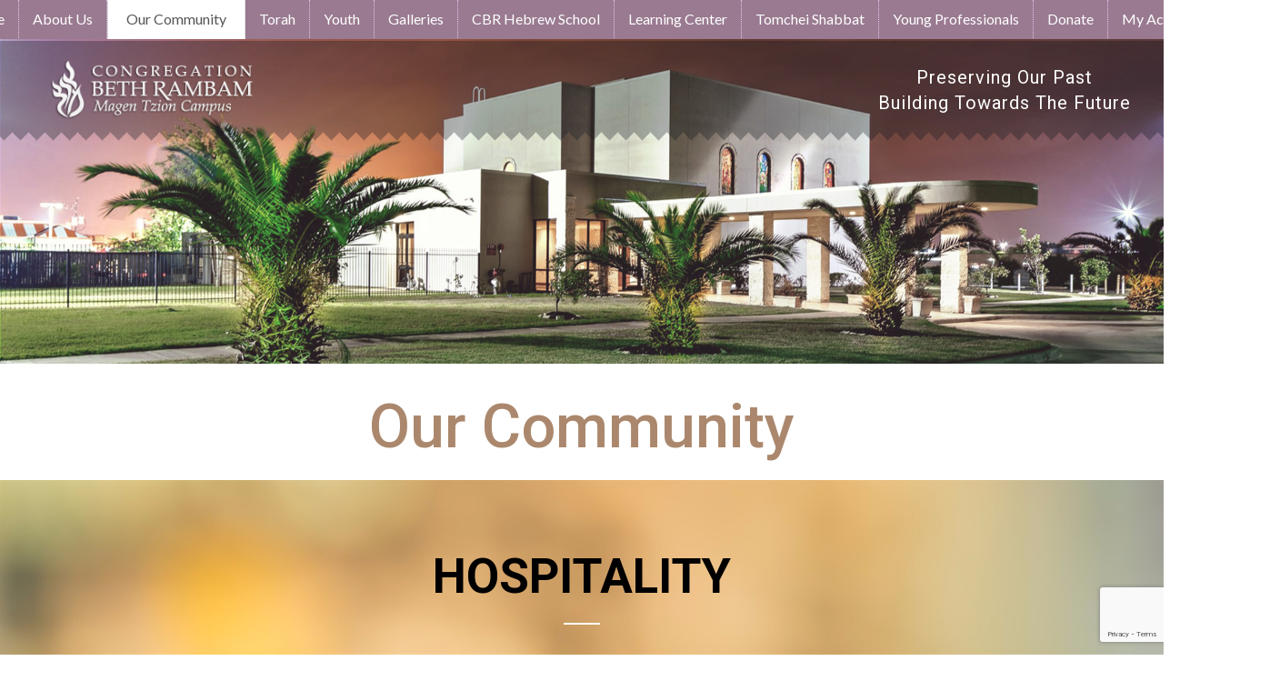

--- FILE ---
content_type: text/html; charset=UTF-8
request_url: https://bethrambam.org/our-community/
body_size: 21713
content:


<!DOCTYPE html>
<html dir="ltr" lang="en">
<head>
    <meta charset="UTF-8" />
    <link href="https://bethrambam.org/wp-content/themes/BethRambam/images/92ec0f16b2bfc7b638f1e8cc2364c80f_logonoimage.png" rel="icon" type="image/x-icon" />
    <link rel="pingback" href="https://bethrambam.org/xmlrpc.php" />
    <script>
    var themeHasJQuery = !!window.jQuery;
</script>
<script src="https://bethrambam.org/wp-content/themes/BethRambam/jquery.js?ver=1.0.696"></script>
<script>
    window._$ = jQuery.noConflict(themeHasJQuery);
</script>
    <meta name="viewport" content="width=device-width, initial-scale=1.0">
<!--[if lte IE 9]>
<link rel="stylesheet" type="text/css" href="https://bethrambam.org/wp-content/themes/BethRambam/layout.ie.css" />
<script src="https://bethrambam.org/wp-content/themes/BethRambam/layout.ie.js"></script>
<![endif]-->
<link class="" href='//fonts.googleapis.com/css?family=Lato:100,100italic,300,300italic,regular,italic,700,700italic,900,900italic|Roboto:100,100italic,300,300italic,regular,italic,500,500italic,700,700italic,900,900italic&subset=latin' rel='stylesheet' type='text/css'>
<script src="https://bethrambam.org/wp-content/themes/BethRambam/layout.core.js"></script>
<script src="https://bethrambam.org/wp-content/themes/BethRambam/CloudZoom.js?ver=1.0.696" type="text/javascript"></script>
    
    <title>Our Community &#8211; Beth Rambam</title>
<meta name='robots' content='max-image-preview:large' />
	<style>img:is([sizes="auto" i], [sizes^="auto," i]) { contain-intrinsic-size: 3000px 1500px }</style>
	<link rel='dns-prefetch' href='//www.google.com' />
<link rel="alternate" type="application/rss+xml" title="Beth Rambam &raquo; Feed" href="https://bethrambam.org/feed/" />
<link rel="alternate" type="application/rss+xml" title="Beth Rambam &raquo; Comments Feed" href="https://bethrambam.org/comments/feed/" />
<script type="text/javascript">
/* <![CDATA[ */
window._wpemojiSettings = {"baseUrl":"https:\/\/s.w.org\/images\/core\/emoji\/15.0.3\/72x72\/","ext":".png","svgUrl":"https:\/\/s.w.org\/images\/core\/emoji\/15.0.3\/svg\/","svgExt":".svg","source":{"concatemoji":"https:\/\/bethrambam.org\/wp-includes\/js\/wp-emoji-release.min.js?ver=6.7.4"}};
/*! This file is auto-generated */
!function(i,n){var o,s,e;function c(e){try{var t={supportTests:e,timestamp:(new Date).valueOf()};sessionStorage.setItem(o,JSON.stringify(t))}catch(e){}}function p(e,t,n){e.clearRect(0,0,e.canvas.width,e.canvas.height),e.fillText(t,0,0);var t=new Uint32Array(e.getImageData(0,0,e.canvas.width,e.canvas.height).data),r=(e.clearRect(0,0,e.canvas.width,e.canvas.height),e.fillText(n,0,0),new Uint32Array(e.getImageData(0,0,e.canvas.width,e.canvas.height).data));return t.every(function(e,t){return e===r[t]})}function u(e,t,n){switch(t){case"flag":return n(e,"\ud83c\udff3\ufe0f\u200d\u26a7\ufe0f","\ud83c\udff3\ufe0f\u200b\u26a7\ufe0f")?!1:!n(e,"\ud83c\uddfa\ud83c\uddf3","\ud83c\uddfa\u200b\ud83c\uddf3")&&!n(e,"\ud83c\udff4\udb40\udc67\udb40\udc62\udb40\udc65\udb40\udc6e\udb40\udc67\udb40\udc7f","\ud83c\udff4\u200b\udb40\udc67\u200b\udb40\udc62\u200b\udb40\udc65\u200b\udb40\udc6e\u200b\udb40\udc67\u200b\udb40\udc7f");case"emoji":return!n(e,"\ud83d\udc26\u200d\u2b1b","\ud83d\udc26\u200b\u2b1b")}return!1}function f(e,t,n){var r="undefined"!=typeof WorkerGlobalScope&&self instanceof WorkerGlobalScope?new OffscreenCanvas(300,150):i.createElement("canvas"),a=r.getContext("2d",{willReadFrequently:!0}),o=(a.textBaseline="top",a.font="600 32px Arial",{});return e.forEach(function(e){o[e]=t(a,e,n)}),o}function t(e){var t=i.createElement("script");t.src=e,t.defer=!0,i.head.appendChild(t)}"undefined"!=typeof Promise&&(o="wpEmojiSettingsSupports",s=["flag","emoji"],n.supports={everything:!0,everythingExceptFlag:!0},e=new Promise(function(e){i.addEventListener("DOMContentLoaded",e,{once:!0})}),new Promise(function(t){var n=function(){try{var e=JSON.parse(sessionStorage.getItem(o));if("object"==typeof e&&"number"==typeof e.timestamp&&(new Date).valueOf()<e.timestamp+604800&&"object"==typeof e.supportTests)return e.supportTests}catch(e){}return null}();if(!n){if("undefined"!=typeof Worker&&"undefined"!=typeof OffscreenCanvas&&"undefined"!=typeof URL&&URL.createObjectURL&&"undefined"!=typeof Blob)try{var e="postMessage("+f.toString()+"("+[JSON.stringify(s),u.toString(),p.toString()].join(",")+"));",r=new Blob([e],{type:"text/javascript"}),a=new Worker(URL.createObjectURL(r),{name:"wpTestEmojiSupports"});return void(a.onmessage=function(e){c(n=e.data),a.terminate(),t(n)})}catch(e){}c(n=f(s,u,p))}t(n)}).then(function(e){for(var t in e)n.supports[t]=e[t],n.supports.everything=n.supports.everything&&n.supports[t],"flag"!==t&&(n.supports.everythingExceptFlag=n.supports.everythingExceptFlag&&n.supports[t]);n.supports.everythingExceptFlag=n.supports.everythingExceptFlag&&!n.supports.flag,n.DOMReady=!1,n.readyCallback=function(){n.DOMReady=!0}}).then(function(){return e}).then(function(){var e;n.supports.everything||(n.readyCallback(),(e=n.source||{}).concatemoji?t(e.concatemoji):e.wpemoji&&e.twemoji&&(t(e.twemoji),t(e.wpemoji)))}))}((window,document),window._wpemojiSettings);
/* ]]> */
</script>
<link rel='stylesheet' id='sbi_styles-css' href='https://bethrambam.org/wp-content/plugins/instagram-feed/css/sbi-styles.min.css?ver=6.6.1' type='text/css' media='all' />
<style id='wp-emoji-styles-inline-css' type='text/css'>

	img.wp-smiley, img.emoji {
		display: inline !important;
		border: none !important;
		box-shadow: none !important;
		height: 1em !important;
		width: 1em !important;
		margin: 0 0.07em !important;
		vertical-align: -0.1em !important;
		background: none !important;
		padding: 0 !important;
	}
</style>
<link rel='stylesheet' id='wp-block-library-css' href='https://bethrambam.org/wp-includes/css/dist/block-library/style.min.css?ver=6.7.4' type='text/css' media='all' />
<style id='classic-theme-styles-inline-css' type='text/css'>
/*! This file is auto-generated */
.wp-block-button__link{color:#fff;background-color:#32373c;border-radius:9999px;box-shadow:none;text-decoration:none;padding:calc(.667em + 2px) calc(1.333em + 2px);font-size:1.125em}.wp-block-file__button{background:#32373c;color:#fff;text-decoration:none}
</style>
<style id='global-styles-inline-css' type='text/css'>
:root{--wp--preset--aspect-ratio--square: 1;--wp--preset--aspect-ratio--4-3: 4/3;--wp--preset--aspect-ratio--3-4: 3/4;--wp--preset--aspect-ratio--3-2: 3/2;--wp--preset--aspect-ratio--2-3: 2/3;--wp--preset--aspect-ratio--16-9: 16/9;--wp--preset--aspect-ratio--9-16: 9/16;--wp--preset--color--black: #000000;--wp--preset--color--cyan-bluish-gray: #abb8c3;--wp--preset--color--white: #ffffff;--wp--preset--color--pale-pink: #f78da7;--wp--preset--color--vivid-red: #cf2e2e;--wp--preset--color--luminous-vivid-orange: #ff6900;--wp--preset--color--luminous-vivid-amber: #fcb900;--wp--preset--color--light-green-cyan: #7bdcb5;--wp--preset--color--vivid-green-cyan: #00d084;--wp--preset--color--pale-cyan-blue: #8ed1fc;--wp--preset--color--vivid-cyan-blue: #0693e3;--wp--preset--color--vivid-purple: #9b51e0;--wp--preset--gradient--vivid-cyan-blue-to-vivid-purple: linear-gradient(135deg,rgba(6,147,227,1) 0%,rgb(155,81,224) 100%);--wp--preset--gradient--light-green-cyan-to-vivid-green-cyan: linear-gradient(135deg,rgb(122,220,180) 0%,rgb(0,208,130) 100%);--wp--preset--gradient--luminous-vivid-amber-to-luminous-vivid-orange: linear-gradient(135deg,rgba(252,185,0,1) 0%,rgba(255,105,0,1) 100%);--wp--preset--gradient--luminous-vivid-orange-to-vivid-red: linear-gradient(135deg,rgba(255,105,0,1) 0%,rgb(207,46,46) 100%);--wp--preset--gradient--very-light-gray-to-cyan-bluish-gray: linear-gradient(135deg,rgb(238,238,238) 0%,rgb(169,184,195) 100%);--wp--preset--gradient--cool-to-warm-spectrum: linear-gradient(135deg,rgb(74,234,220) 0%,rgb(151,120,209) 20%,rgb(207,42,186) 40%,rgb(238,44,130) 60%,rgb(251,105,98) 80%,rgb(254,248,76) 100%);--wp--preset--gradient--blush-light-purple: linear-gradient(135deg,rgb(255,206,236) 0%,rgb(152,150,240) 100%);--wp--preset--gradient--blush-bordeaux: linear-gradient(135deg,rgb(254,205,165) 0%,rgb(254,45,45) 50%,rgb(107,0,62) 100%);--wp--preset--gradient--luminous-dusk: linear-gradient(135deg,rgb(255,203,112) 0%,rgb(199,81,192) 50%,rgb(65,88,208) 100%);--wp--preset--gradient--pale-ocean: linear-gradient(135deg,rgb(255,245,203) 0%,rgb(182,227,212) 50%,rgb(51,167,181) 100%);--wp--preset--gradient--electric-grass: linear-gradient(135deg,rgb(202,248,128) 0%,rgb(113,206,126) 100%);--wp--preset--gradient--midnight: linear-gradient(135deg,rgb(2,3,129) 0%,rgb(40,116,252) 100%);--wp--preset--font-size--small: 13px;--wp--preset--font-size--medium: 20px;--wp--preset--font-size--large: 36px;--wp--preset--font-size--x-large: 42px;--wp--preset--spacing--20: 0.44rem;--wp--preset--spacing--30: 0.67rem;--wp--preset--spacing--40: 1rem;--wp--preset--spacing--50: 1.5rem;--wp--preset--spacing--60: 2.25rem;--wp--preset--spacing--70: 3.38rem;--wp--preset--spacing--80: 5.06rem;--wp--preset--shadow--natural: 6px 6px 9px rgba(0, 0, 0, 0.2);--wp--preset--shadow--deep: 12px 12px 50px rgba(0, 0, 0, 0.4);--wp--preset--shadow--sharp: 6px 6px 0px rgba(0, 0, 0, 0.2);--wp--preset--shadow--outlined: 6px 6px 0px -3px rgba(255, 255, 255, 1), 6px 6px rgba(0, 0, 0, 1);--wp--preset--shadow--crisp: 6px 6px 0px rgba(0, 0, 0, 1);}:where(.is-layout-flex){gap: 0.5em;}:where(.is-layout-grid){gap: 0.5em;}body .is-layout-flex{display: flex;}.is-layout-flex{flex-wrap: wrap;align-items: center;}.is-layout-flex > :is(*, div){margin: 0;}body .is-layout-grid{display: grid;}.is-layout-grid > :is(*, div){margin: 0;}:where(.wp-block-columns.is-layout-flex){gap: 2em;}:where(.wp-block-columns.is-layout-grid){gap: 2em;}:where(.wp-block-post-template.is-layout-flex){gap: 1.25em;}:where(.wp-block-post-template.is-layout-grid){gap: 1.25em;}.has-black-color{color: var(--wp--preset--color--black) !important;}.has-cyan-bluish-gray-color{color: var(--wp--preset--color--cyan-bluish-gray) !important;}.has-white-color{color: var(--wp--preset--color--white) !important;}.has-pale-pink-color{color: var(--wp--preset--color--pale-pink) !important;}.has-vivid-red-color{color: var(--wp--preset--color--vivid-red) !important;}.has-luminous-vivid-orange-color{color: var(--wp--preset--color--luminous-vivid-orange) !important;}.has-luminous-vivid-amber-color{color: var(--wp--preset--color--luminous-vivid-amber) !important;}.has-light-green-cyan-color{color: var(--wp--preset--color--light-green-cyan) !important;}.has-vivid-green-cyan-color{color: var(--wp--preset--color--vivid-green-cyan) !important;}.has-pale-cyan-blue-color{color: var(--wp--preset--color--pale-cyan-blue) !important;}.has-vivid-cyan-blue-color{color: var(--wp--preset--color--vivid-cyan-blue) !important;}.has-vivid-purple-color{color: var(--wp--preset--color--vivid-purple) !important;}.has-black-background-color{background-color: var(--wp--preset--color--black) !important;}.has-cyan-bluish-gray-background-color{background-color: var(--wp--preset--color--cyan-bluish-gray) !important;}.has-white-background-color{background-color: var(--wp--preset--color--white) !important;}.has-pale-pink-background-color{background-color: var(--wp--preset--color--pale-pink) !important;}.has-vivid-red-background-color{background-color: var(--wp--preset--color--vivid-red) !important;}.has-luminous-vivid-orange-background-color{background-color: var(--wp--preset--color--luminous-vivid-orange) !important;}.has-luminous-vivid-amber-background-color{background-color: var(--wp--preset--color--luminous-vivid-amber) !important;}.has-light-green-cyan-background-color{background-color: var(--wp--preset--color--light-green-cyan) !important;}.has-vivid-green-cyan-background-color{background-color: var(--wp--preset--color--vivid-green-cyan) !important;}.has-pale-cyan-blue-background-color{background-color: var(--wp--preset--color--pale-cyan-blue) !important;}.has-vivid-cyan-blue-background-color{background-color: var(--wp--preset--color--vivid-cyan-blue) !important;}.has-vivid-purple-background-color{background-color: var(--wp--preset--color--vivid-purple) !important;}.has-black-border-color{border-color: var(--wp--preset--color--black) !important;}.has-cyan-bluish-gray-border-color{border-color: var(--wp--preset--color--cyan-bluish-gray) !important;}.has-white-border-color{border-color: var(--wp--preset--color--white) !important;}.has-pale-pink-border-color{border-color: var(--wp--preset--color--pale-pink) !important;}.has-vivid-red-border-color{border-color: var(--wp--preset--color--vivid-red) !important;}.has-luminous-vivid-orange-border-color{border-color: var(--wp--preset--color--luminous-vivid-orange) !important;}.has-luminous-vivid-amber-border-color{border-color: var(--wp--preset--color--luminous-vivid-amber) !important;}.has-light-green-cyan-border-color{border-color: var(--wp--preset--color--light-green-cyan) !important;}.has-vivid-green-cyan-border-color{border-color: var(--wp--preset--color--vivid-green-cyan) !important;}.has-pale-cyan-blue-border-color{border-color: var(--wp--preset--color--pale-cyan-blue) !important;}.has-vivid-cyan-blue-border-color{border-color: var(--wp--preset--color--vivid-cyan-blue) !important;}.has-vivid-purple-border-color{border-color: var(--wp--preset--color--vivid-purple) !important;}.has-vivid-cyan-blue-to-vivid-purple-gradient-background{background: var(--wp--preset--gradient--vivid-cyan-blue-to-vivid-purple) !important;}.has-light-green-cyan-to-vivid-green-cyan-gradient-background{background: var(--wp--preset--gradient--light-green-cyan-to-vivid-green-cyan) !important;}.has-luminous-vivid-amber-to-luminous-vivid-orange-gradient-background{background: var(--wp--preset--gradient--luminous-vivid-amber-to-luminous-vivid-orange) !important;}.has-luminous-vivid-orange-to-vivid-red-gradient-background{background: var(--wp--preset--gradient--luminous-vivid-orange-to-vivid-red) !important;}.has-very-light-gray-to-cyan-bluish-gray-gradient-background{background: var(--wp--preset--gradient--very-light-gray-to-cyan-bluish-gray) !important;}.has-cool-to-warm-spectrum-gradient-background{background: var(--wp--preset--gradient--cool-to-warm-spectrum) !important;}.has-blush-light-purple-gradient-background{background: var(--wp--preset--gradient--blush-light-purple) !important;}.has-blush-bordeaux-gradient-background{background: var(--wp--preset--gradient--blush-bordeaux) !important;}.has-luminous-dusk-gradient-background{background: var(--wp--preset--gradient--luminous-dusk) !important;}.has-pale-ocean-gradient-background{background: var(--wp--preset--gradient--pale-ocean) !important;}.has-electric-grass-gradient-background{background: var(--wp--preset--gradient--electric-grass) !important;}.has-midnight-gradient-background{background: var(--wp--preset--gradient--midnight) !important;}.has-small-font-size{font-size: var(--wp--preset--font-size--small) !important;}.has-medium-font-size{font-size: var(--wp--preset--font-size--medium) !important;}.has-large-font-size{font-size: var(--wp--preset--font-size--large) !important;}.has-x-large-font-size{font-size: var(--wp--preset--font-size--x-large) !important;}
:where(.wp-block-post-template.is-layout-flex){gap: 1.25em;}:where(.wp-block-post-template.is-layout-grid){gap: 1.25em;}
:where(.wp-block-columns.is-layout-flex){gap: 2em;}:where(.wp-block-columns.is-layout-grid){gap: 2em;}
:root :where(.wp-block-pullquote){font-size: 1.5em;line-height: 1.6;}
</style>
<link rel='stylesheet' id='ctct_form_styles-css' href='https://bethrambam.org/wp-content/plugins/constant-contact-forms/assets/css/style.css?ver=2.7.0' type='text/css' media='all' />
<link rel='stylesheet' id='contact-form-7-css' href='https://bethrambam.org/wp-content/plugins/contact-form-7/includes/css/styles.css?ver=6.0.3' type='text/css' media='all' />
<link rel='stylesheet' id='youtube-channel-pagination-bootstrap-css' href='https://bethrambam.org/wp-content/plugins/advanced-youtube-channel-pagination/bootstrap.min.css?ver=6.7.4' type='text/css' media='all' />
<link rel='stylesheet' id='youtube-channel-pagination-channel-styles-css' href='https://bethrambam.org/wp-content/plugins/advanced-youtube-channel-pagination/channel-styles.css?ver=6.7.4' type='text/css' media='all' />
<link rel='stylesheet' id='photonic-slider-css' href='https://bethrambam.org/wp-content/plugins/photonic/include/ext/splide/splide.min.css?ver=20250128-195906' type='text/css' media='all' />
<link rel='stylesheet' id='photonic-lightbox-css' href='https://bethrambam.org/wp-content/plugins/photonic/include/ext/baguettebox/baguettebox.min.css?ver=20250128-195906' type='text/css' media='all' />
<link rel='stylesheet' id='photonic-css' href='https://bethrambam.org/wp-content/plugins/photonic/include/css/front-end/core/photonic.min.css?ver=20250128-195906' type='text/css' media='all' />
<style id='photonic-inline-css' type='text/css'>
/* Retrieved from saved CSS */
.photonic-panel { background:  rgb(17,17,17)  !important;

	border-top: none;
	border-right: none;
	border-bottom: none;
	border-left: none;
 }
.photonic-flickr-stream .photonic-pad-photosets { margin: 10px; }
.photonic-flickr-stream .photonic-pad-galleries { margin: 10px; }
.photonic-flickr-stream .photonic-pad-photos { padding: 5px 10px; }
.photonic-google-stream .photonic-pad-photos { padding: 5px 10px; }
.photonic-zenfolio-stream .photonic-pad-photos { padding: 5px 10px; }
.photonic-zenfolio-stream .photonic-pad-photosets { margin: 5px 10px; }
.photonic-instagram-stream .photonic-pad-photos { padding: 5px px; }
.photonic-smug-stream .photonic-pad-albums { margin: 10px; }
.photonic-smug-stream .photonic-pad-photos { padding: 5px 10px; }
.photonic-random-layout .photonic-thumb { padding: 2px}
.photonic-masonry-layout .photonic-thumb { padding: 2px}
.photonic-mosaic-layout .photonic-thumb { padding: 2px}

</style>
<link rel='stylesheet' id='theme-bootstrap-css' href='//bethrambam.org/wp-content/themes/BethRambam/bootstrap.min.css?ver=1.0.696' type='text/css' media='all' />
<link rel='stylesheet' id='theme-style-css' href='//bethrambam.org/wp-content/themes/BethRambam/style.css?ver=1.0.696' type='text/css' media='all' />
<script type="text/javascript" src="https://bethrambam.org/wp-includes/js/jquery/jquery.min.js?ver=3.7.1" id="jquery-core-js"></script>
<script type="text/javascript" src="https://bethrambam.org/wp-includes/js/jquery/jquery-migrate.min.js?ver=3.4.1" id="jquery-migrate-js"></script>
<script type="text/javascript" src="//bethrambam.org/wp-content/themes/BethRambam/bootstrap.min.js?ver=1.0.696" id="theme-bootstrap-js"></script>
<script type="text/javascript" src="//bethrambam.org/wp-content/themes/BethRambam/script.js?ver=1.0.696" id="theme-script-js"></script>
<link rel="https://api.w.org/" href="https://bethrambam.org/wp-json/" /><link rel="alternate" title="JSON" type="application/json" href="https://bethrambam.org/wp-json/wp/v2/pages/32" /><link rel="EditURI" type="application/rsd+xml" title="RSD" href="https://bethrambam.org/xmlrpc.php?rsd" />
<link rel="canonical" href="https://bethrambam.org/our-community/" />
<link rel='shortlink' href='https://bethrambam.org/?p=32' />
<link rel="alternate" title="oEmbed (JSON)" type="application/json+oembed" href="https://bethrambam.org/wp-json/oembed/1.0/embed?url=https%3A%2F%2Fbethrambam.org%2Four-community%2F" />
<link rel="alternate" title="oEmbed (XML)" type="text/xml+oembed" href="https://bethrambam.org/wp-json/oembed/1.0/embed?url=https%3A%2F%2Fbethrambam.org%2Four-community%2F&#038;format=xml" />
<script>window.wpJQuery = window.jQuery;</script>    <link href="/assets/font-awesome.min.css" rel="stylesheet" type="text/css">
</head>
<body class="page-template-default page page-id-32  hfeed bootstrap bd-body-7 bd-pagebackground bd-margins ctct-BethRambam">
<header class=" bd-headerarea-1 bd-margins">
        <section class=" bd-section-3 bd-page-width bd-tagstyles " id="section3" data-section-title="Page High Slider Header">
    <div class="bd-container-inner bd-margins clearfix">
        <div data-affix
     data-offset="40px"
     data-fix-at-screen="top"
     data-clip-at-control="bottom"
     
 data-enable-lg
     
 data-enable-md
     
 data-enable-sm
     
     class=" bd-affix-2 bd-no-margins bd-margins "><div class=" bd-layoutbox-3  bd-no-margins clearfix">
    <div class="bd-container-inner">
        <div class=" bd-layoutbox-7 bd-no-margins bd-no-margins clearfix">
    <div class="bd-container-inner">
        
<a class=" bd-logo-3" href="/">
<img class=" bd-imagestyles" src="https://bethrambam.org/wp-content/themes/BethRambam/images/8b04fe46c42b3003568d3fa875028009_logo1348641038.png" alt="Beth Rambam">
</a>
    </div>
</div>
	
		<div class=" bd-layoutbox-13 hidden-xs bd-no-margins bd-no-margins clearfix">
    <div class="bd-container-inner">
        <p class=" bd-textblock-27 bd-content-element">
    Preserving Our Past<br>Building Towards The Future</p>
    </div>
</div>
    </div>
</div>
</div>
	
		    <div data-affix
     data-offset=""
     data-fix-at-screen="top"
     data-clip-at-control="top"
     
 data-enable-lg
     
 data-enable-md
     
 data-enable-sm
     
     class=" bd-affix-3 bd-no-margins bd-margins ">
    <nav class=" bd-hmenu-7 "  data-responsive-menu="true" data-responsive-levels="expand on click" data-responsive-type="" data-offcanvas-delay="0ms" data-offcanvas-duration="700ms" data-offcanvas-timing-function="ease">
        
            <div class=" bd-menuoverlay-17 bd-menu-overlay"></div>
            <div class=" bd-responsivemenu-6 collapse-button">
    <div class="bd-container-inner">
        <div class="bd-menuitem-10 ">
            <a  data-toggle="collapse"
                data-target=".bd-hmenu-7 .collapse-button + .navbar-collapse"
                href="#" onclick="return false;">
                    <span></span>
            </a>
        </div>
    </div>
</div>
            <div class="navbar-collapse collapse ">
        
        <div class=" bd-horizontalmenu-2 clearfix">
            <div class="bd-container-inner">
            
            
<ul class=" bd-menu-3 nav nav-pills nav-center">
    <li class=" bd-menuitem-19 bd-toplevel-item ">
    <a class=" "  href="https://bethrambam.org/">
        <span>
            Home        </span>
    </a>    </li>
    
<li class=" bd-menuitem-19 bd-toplevel-item ">
    <a class=" "  href="https://bethrambam.org/about-us/">
        <span>
            About Us        </span>
    </a>    </li>
    
<li class=" bd-menuitem-19 bd-toplevel-item ">
    <a class=" active"  href="https://bethrambam.org/our-community/">
        <span>
            Our Community        </span>
    </a>    </li>
    
<li class=" bd-menuitem-19 bd-toplevel-item  bd-submenu-icon-only">
    <a class=" "  href="https://bethrambam.org/torah/">
        <span>
            Torah        </span>
    </a>    
    <div class="bd-menu-4-popup ">
            <ul class="bd-menu-4 bd-no-margins  ">
        
            <li class=" bd-menuitem-20  bd-sub-item">
    
            <a class=" "  href="https://bethrambam.org/torah/watch/">
                <span>
                    Watch                </span>
            </a>
            </li>
    
    
    
            <li class=" bd-menuitem-20  bd-sub-item">
    
            <a class=" "  href="https://bethrambam.org/torah/listen/">
                <span>
                    Listen                </span>
            </a>
            </li>
    
    
            </ul>
        </div>
    
    </li>
    
<li class=" bd-menuitem-19 bd-toplevel-item  bd-submenu-icon-only">
    <a class=" "  href="https://bethrambam.org/youth/shabbat-programming/">
        <span>
            Youth        </span>
    </a>    
    <div class="bd-menu-4-popup ">
            <ul class="bd-menu-4 bd-no-margins  ">
        
            <li class=" bd-menuitem-20  bd-sub-item">
    
            <a class=" "  href="https://bethrambam.org/youth/shabbat-programming/">
                <span>
                    Shabbat Programming                </span>
            </a>
            </li>
    
    
    
            <li class=" bd-menuitem-20  bd-sub-item">
    
            <a class=" "  href="https://bethrambam.org/youth/teens/">
                <span>
                    Teens                </span>
            </a>
            </li>
    
    
    
            <li class=" bd-menuitem-20  bd-sub-item">
    
            <a class=" "  href="https://bethrambam.org/youth/barbat-mitzvah-preparation/">
                <span>
                    Bar/Bat Mitzvah Preparation                </span>
            </a>
            </li>
    
    
            </ul>
        </div>
    
    </li>
    
<li class=" bd-menuitem-19 bd-toplevel-item  bd-submenu-icon-only">
    <a class=" "  href="https://bethrambam.org/photo-gallery/">
        <span>
            Galleries        </span>
    </a>    
    <div class="bd-menu-4-popup ">
            <ul class="bd-menu-4 bd-no-margins  ">
        
            <li class=" bd-menuitem-20  bd-sub-item">
    
            <a class=" "  href="https://bethrambam.org/photo-gallery/">
                <span>
                    Photo Gallery                </span>
            </a>
            </li>
    
    
    
            <li class=" bd-menuitem-20  bd-sub-item">
    
            <a class=" "  href="https://bethrambam.org/videos/">
                <span>
                    Video Gallery                </span>
            </a>
            </li>
    
    
            </ul>
        </div>
    
    </li>
    
<li class=" bd-menuitem-19 bd-toplevel-item  bd-submenu-icon-only">
    <a class=" "  href="https://bethrambam.org/hebrew-school/">
        <span>
            CBR Hebrew School        </span>
    </a>    
    <div class="bd-menu-4-popup ">
            <ul class="bd-menu-4 bd-no-margins  ">
        
            <li class=" bd-menuitem-20  bd-sub-item">
    
            <a class=" "  href="https://bethrambam.org/hebrew-school/about-our-school/">
                <span>
                    About Our School                </span>
            </a>
            </li>
    
    
    
            <li class=" bd-menuitem-20  bd-sub-item">
    
            <a class=" "  href="https://bethrambam.org/hebrew-school/our-staff/">
                <span>
                    Our Staff                </span>
            </a>
            </li>
    
    
    
            <li class=" bd-menuitem-20  bd-sub-item">
    
            <a class=" "  href="https://bethrambam.org/hebrew-school/pre-k-5th-grade/">
                <span>
                    Pre K – 5th Grade                </span>
            </a>
            </li>
    
    
    
            <li class=" bd-menuitem-20  bd-sub-item">
    
            <a class=" "  href="https://bethrambam.org/hebrew-school/bar-bat-mitzva-program/">
                <span>
                    Bar/Bat Mitzva Program                </span>
            </a>
            </li>
    
    
    
            <li class=" bd-menuitem-20  bd-submenu-icon-only bd-sub-item">
    
            <a class=" "  href="#">
                <span>
                    Hebrew School Schedule                </span>
            </a>
    
    <div class="bd-menu-4-popup ">
            <ul class="bd-menu-4 bd-no-margins  ">
        
            <li class=" bd-menuitem-20  bd-sub-item">
    
            <a class=" "  href="https://bethrambam.org/hebrew-school/hebrew-school-calendar/">
                <span>
                    Sunday Schedule 2021-2022                </span>
            </a>
            </li>
    
    
            </ul>
        </div>
    
            </li>
    
    
    
            <li class=" bd-menuitem-20  bd-sub-item">
    
            <a class=" "  href="https://bethrambam.org/hebrew-school/registration-form/">
                <span>
                    Registration Form                </span>
            </a>
            </li>
    
    
    
            <li class=" bd-menuitem-20  bd-sub-item">
    
            <a class=" "  href="https://bethrambam.org/hebrew-school/hebrew-school-photo-gallery/">
                <span>
                    Hebrew School Photo Gallery                </span>
            </a>
            </li>
    
    
            </ul>
        </div>
    
    </li>
    
<li class=" bd-menuitem-19 bd-toplevel-item  bd-submenu-icon-only">
    <a class=" "  href="https://bethrambam.org/leaning-center/">
        <span>
            Learning Center        </span>
    </a>    
    <div class="bd-menu-4-popup ">
            <ul class="bd-menu-4 bd-no-margins  ">
        
            <li class=" bd-menuitem-20  bd-sub-item">
    
            <a class=" "  href="https://bethrambam.org/leaning-center/about-us/">
                <span>
                    Our Scholars                </span>
            </a>
            </li>
    
    
    
            <li class=" bd-menuitem-20  bd-sub-item">
    
            <a class=" "  href="https://bethrambam.org/leaning-center/our-programs/">
                <span>
                    Our programs                </span>
            </a>
            </li>
    
    
    
            <li class=" bd-menuitem-20  bd-sub-item">
    
            <a class=" "  href="https://bethrambam.org/leaning-center/study-with-a-scholar/">
                <span>
                    Study with a Scholar                </span>
            </a>
            </li>
    
    
    
            <li class=" bd-menuitem-20  bd-sub-item">
    
            <a class=" "  href="https://bethrambam.org/leaning-center/partner-with-us/">
                <span>
                    Partner with us                </span>
            </a>
            </li>
    
    
            </ul>
        </div>
    
    </li>
    
<li class=" bd-menuitem-19 bd-toplevel-item ">
    <a class=" "  href="http://tomchei-shabbat.com/">
        <span>
            Tomchei Shabbat        </span>
    </a>    </li>
    
<li class=" bd-menuitem-19 bd-toplevel-item ">
    <a class=" "  href="https://www.jhype.org">
        <span>
            Young Professionals        </span>
    </a>    </li>
    
<li class=" bd-menuitem-19 bd-toplevel-item  bd-submenu-icon-only">
    <a class=" "  href="https://cbr.shulcloud.com/donate.html">
        <span>
            Donate        </span>
    </a>    
    <div class="bd-menu-4-popup ">
            <ul class="bd-menu-4 bd-no-margins  ">
        
            <li class=" bd-menuitem-20  bd-sub-item">
    
            <a class=" "  href="https://cbr.shulcloud.com/donate.html">
                <span>
                    General Donation                </span>
            </a>
            </li>
    
    
    
            <li class=" bd-menuitem-20  bd-sub-item">
    
            <a class=" "  href="https://cbr.shulcloud.com/form/CBRLearningcenter-partners">
                <span>
                    Support Learning Center                </span>
            </a>
            </li>
    
    
    
            <li class=" bd-menuitem-20  bd-sub-item">
    
            <a class=" "  href="https://cbr.shulcloud.com/form/Shabbat%20Sponsorships">
                <span>
                    Shabbat Sponsorships                </span>
            </a>
            </li>
    
    
    
            <li class=" bd-menuitem-20  bd-sub-item">
    
            <a class=" "  href="https://cbr.shulcloud.com/donate/torahlearning.html">
                <span>
                    Sponsor a Class                </span>
            </a>
            </li>
    
    
    
            <li class=" bd-menuitem-20  bd-sub-item">
    
            <a class=" "  href="https://cbr.shulcloud.com/form/Rabbi&#039;sfund.html">
                <span>
                    Rabbi&#8217;s Tzedakah Fund                </span>
            </a>
            </li>
    
    
    
            <li class=" bd-menuitem-20  bd-sub-item">
    
            <a class=" "  href="https://cbr.shulcloud.com/form/tomchei-shabbat-donation.html">
                <span>
                    Tomchei Shabbat donation                </span>
            </a>
            </li>
    
    
            </ul>
        </div>
    
    </li>
    
<li class=" bd-menuitem-19 bd-toplevel-item  bd-submenu-icon-only">
    <a class=" "  href="https://cbr.shulcloud.com/member/">
        <span>
            My Account        </span>
    </a>    
    <div class="bd-menu-4-popup ">
            <ul class="bd-menu-4 bd-no-margins  ">
        
            <li class=" bd-menuitem-20  bd-sub-item">
    
            <a class=" "  href="https://cbr.shulcloud.com/member/transactions">
                <span>
                    My Billing                </span>
            </a>
            </li>
    
    
    
            <li class=" bd-menuitem-20  bd-sub-item">
    
            <a class=" "  href="https://cbr.shulcloud.com/member/profile">
                <span>
                    My Profile                </span>
            </a>
            </li>
    
    
    
            <li class=" bd-menuitem-20  bd-sub-item">
    
            <a class=" "  href="https://cbr.shulcloud.com/member/subscriptions">
                <span>
                    My Subscriptions                </span>
            </a>
            </li>
    
    
    
            <li class=" bd-menuitem-20  bd-sub-item">
    
            <a class=" "  href="https://cbr.shulcloud.com/member/family">
                <span>
                    My Family                </span>
            </a>
            </li>
    
    
    
            <li class=" bd-menuitem-20  bd-sub-item">
    
            <a class=" "  href="https://cbr.shulcloud.com/member/yahrzeits">
                <span>
                    Manage Yahrzeits                </span>
            </a>
            </li>
    
    
            </ul>
        </div>
    
    </li>
    
</ul>            
            </div>
        </div>
        

        <div class="bd-menu-close-icon">
    <a href="#" class="bd-icon  bd-icon-26"></a>
</div>

        
            </div>
    </nav>
    </div>
    </div>
</section>
</header>
	
		<div class=" bd-stretchtobottom-2 bd-stretch-to-bottom" data-control-selector=".bd-contentlayout-7">
<div class="bd-contentlayout-7 bd-page-width   bd-sheetstyles   bd-no-margins bd-margins" >
    <div class="bd-container-inner">

        <div class="bd-flex-vertical bd-stretch-inner bd-no-margins">
            
 
                                        <div class="bd-flex-horizontal bd-flex-wide bd-no-margins">
                
                <div class="bd-flex-vertical bd-flex-wide bd-no-margins">
                    

                    <div class=" bd-layoutitemsbox-21 bd-flex-wide bd-margins">
    <div class=" bd-content-12">
    
            <div class=" bd-blog-3 bd-page-width ">
        <div class="bd-container-inner">
        
        
        <div class=" bd-grid-6 bd-margins">
            <div class="container-fluid">
                <div class="separated-grid row">
                        
                        <div class="separated-item-21 col-md-12 ">
                        
                            <div class="bd-griditem-21">
                                <article id="post-32" class=" bd-article-4 clearfix hentry post-32 page type-page status-publish hentry">
    <div class="bd-containereffect-2 container-effect container ">
</div>
	
		<div class=" bd-pagetitle-2">
    <div class="bd-container-inner">
        <h1>Our Community</h1>
    </div>
</div>
	
		<div class=" bd-postcontent-3 bd-tagstyles entry-content bd-contentlayout-offset" >
        <!--[section]-->
		<style>
.bd-section-966725215{background-color:#333333;position:relative;background-size:cover;background-repeat:no-repeat;background-image:url(http://bethrambam.org/wp-content/uploads/2018/01/2163019_bd_media_id_13beec43d04c42739206cff2d604b766.jpeg);background-attachment:fixed;background-position:center bottom;padding-top:3em;padding-bottom:3em;}
.bd-section-966725215{
	line-height:  27px;
	color:  #000000;
	font-size:  18px;
	font-weight:  400;
	text-align:  center;
}
.bd-section-966725215 h1{
	line-height:  60.95px;
	text-transform:  uppercase;
	font-size:  53px;
	font-weight:  600;
}

@media (max-width: 767px) {.bd-section-966725215 h1{
	line-height:  47.14285716px;
	font-size:  33px;
}
}</style>		<section id=section4 class=" bd-section-966725215  bd-tagstyles" data-section-title="row with background image">
			<div class="bd-container-inner bd-margins clearfix">
				<!--{content}-->
					<!--[fluid]--><!--{content}--><!--[layoutbox]--><style>
.additional-class-2106388767{width:50%;margin-left:auto;margin-right:auto;}
@media (max-width: 1199px) {.additional-class-2106388767{width:75%;}}
@media (max-width: 991px) {.additional-class-2106388767{width:90%;}}</style><div class="clearfix  additional-class-2106388767 bd-page-width  bd-no-margins bd-no-margins"><div class="bd-container-inner"><!--{content}-->    <!--[text]-->
                <h1 class=" additional-class-555143500  bd-content-element">
            <!--{content}-->
                Hospitality            <!--{/content}-->
        </h1>
    <!--[/text]-->


<!--[fluid_1]--><!--{content}-->
    <!--[separator]-->
    <style>
.bd-separator-1314716818{margin-bottom:1em;padding:10px 0px;}</style>        <style>
.bd-separator-1314716818 .bd-separator-inner:before, .bd-separator-1314716818 .bd-separator-inner:after{border-top:2px solid #ffffff;}</style>    <style>
.bd-separator-1314716818 .bd-separator-inner{width:40px;}</style>
    <div class=" bd-separator-1314716818 bd-page-width  bd-separator-center bd-separator-content-center clearfix">
        <div class="bd-container-inner">
            <div class="bd-separator-inner">
                                <!--{content}--><!--{/content}-->
            </div>
        </div>
    </div>
    <!--[/separator]-->

    <!--{/content}--><!--[/fluid_1]-->

    <!--[text]-->
        <style>
@media (max-width: 991px) {.additional-class-1148999333{margin:2em 2em 1em;}}
@media (max-width: 767px) {.additional-class-1148999333{margin:2em 2em 1em;}}</style>        <p class=" additional-class-1148999333 bd-page-width  bd-content-element">
            <!--{content}-->
                Need a place to stay? Shabbat meals? You’ve come to the right place!

Congregation Beth Rambam has a beautiful guest house open to anyone who wants to join us for Shabbat or Chag. In addition we are also happy to place you for Shabbat meals on those rare Shabbatot when we don’t have a meal at the synagogue!

For more information <a href="/contact-us/">contact us</a>            <!--{/content}-->
        </p>
    <!--[/text]-->
<!--{/content}--></div></div><!--[/layoutbox]--><!--{/content}--><!--[/fluid]-->				<!--{/content}-->
			</div>
		</section>
	<!--[/section]-->


<!--[overlay]--><style>
.bd-textureoverlay-1633136631:before{background-color:#000000;opacity:0.5;}</style><!--{content}-->    <!--[section]-->
		<style>
.bd-section-1318663413{background-color:#333333;position:relative;background-size:cover;background-repeat:no-repeat;background-image:url(http://bethrambam.org/wp-content/uploads/2018/01/2161923_bd_media_id_31e18dd9e1519478df41fc104faf72b9.jpeg);background-attachment:fixed;background-position:center bottom;padding-top:3em;padding-bottom:3em;}
.bd-section-1318663413{
	line-height:  27px;
	color:  #ffffff;
	font-size:  18px;
	font-weight:  400;
	text-align:  center;
}
.bd-section-1318663413 h1{
	line-height:  60.95px;
	text-transform:  uppercase;
	font-size:  53px;
	font-weight:  600;
}

@media (max-width: 767px) {.bd-section-1318663413 h1{
	line-height:  47.14285716px;
	font-size:  33px;
}
}</style>		<section id=section4 class=" bd-section-1318663413 bd-tagstyles bd-textureoverlay  bd-textureoverlay-1633136631 " data-section-title="row with background image">
			<div class="bd-container-inner bd-margins clearfix">
				<!--{content}-->
					<!--[fluid]--><!--{content}--><!--[layoutbox]--><style>
.additional-class-1391355833{width:50%;margin-left:auto;margin-right:auto;}
@media (max-width: 1199px) {.additional-class-1391355833{width:75%;}}
@media (max-width: 991px) {.additional-class-1391355833{width:90%;}}</style><div class="clearfix  additional-class-1391355833 bd-page-width  bd-no-margins bd-no-margins"><div class="bd-container-inner"><!--{content}-->    <!--[text]-->
                <h1 class=" additional-class-448653679  bd-content-element">
            <!--{content}-->
                Bikur Cholim            <!--{/content}-->
        </h1>
    <!--[/text]-->


<!--[fluid_1]--><!--{content}-->
    <!--[separator]-->
    <style>
.bd-separator-763428788{margin-bottom:1em;padding:10px 0px;}</style>        <style>
.bd-separator-763428788 .bd-separator-inner:before, .bd-separator-763428788 .bd-separator-inner:after{border-top:2px solid #ffffff;}</style>    <style>
.bd-separator-763428788 .bd-separator-inner{width:40px;}</style>
    <div class=" bd-separator-763428788 bd-page-width  bd-separator-center bd-separator-content-center clearfix">
        <div class="bd-container-inner">
            <div class="bd-separator-inner">
                                <!--{content}--><!--{/content}-->
            </div>
        </div>
    </div>
    <!--[/separator]-->

    <!--{/content}--><!--[/fluid_1]-->

    <!--[text]-->
        <style>
@media (max-width: 991px) {.additional-class-251951226{margin:2em 2em 1em;}}
@media (max-width: 767px) {.additional-class-251951226{margin:2em 2em 1em;}}</style>        <p class=" additional-class-251951226 bd-page-width  bd-content-element">
            <!--{content}-->
                If you or a family member is not well and you are in need of meals, hospital visits, a place to stay , contacts with local doctors, or just someone to talk to, please <a href="/contact-us/">contact</a> the Beth Rambam hospitality committee.            <!--{/content}-->
        </p>
    <!--[/text]-->
<!--{/content}--></div></div><!--[/layoutbox]--><!--{/content}--><!--[/fluid]-->				<!--{/content}-->
			</div>
		</section>
	<!--[/section]-->
<!--{/content}--><!--[/overlay]-->

    <!--[section]-->
		<style>
.bd-section-1419488883{background-color:#333333;position:relative;background-size:cover;background-repeat:no-repeat;background-image:url(http://bethrambam.org/wp-content/uploads/2018/01/1453926_bd_media_id_89a5ccec600de304f6a7166c5376bf18.jpeg);background-attachment:fixed;background-position:center bottom;padding-top:3em;padding-bottom:3em;}
.bd-section-1419488883{
	line-height:  27px;
	color:  #333333;
	font-size:  18px;
	font-weight:  400;
	text-align:  center;
}
.bd-section-1419488883 h1{
	line-height:  60.95px;
	text-transform:  uppercase;
	font-size:  53px;
	font-weight:  600;
}

@media (max-width: 767px) {.bd-section-1419488883 h1{
	line-height:  47.14285716px;
	font-size:  33px;
}
}</style>		<section id=section4 class=" bd-section-1419488883  bd-tagstyles" data-section-title="row with background image">
			<div class="bd-container-inner bd-margins clearfix">
				<!--{content}-->
					<!--[fluid]--><!--{content}--><!--[layoutbox]--><style>
.additional-class-829858470{width:50%;margin-left:auto;margin-right:auto;}
@media (max-width: 1199px) {.additional-class-829858470{width:75%;}}
@media (max-width: 991px) {.additional-class-829858470{width:90%;}}</style><div class="clearfix  additional-class-829858470 bd-page-width  bd-no-margins bd-no-margins"><div class="bd-container-inner"><!--{content}-->    <!--[text]-->
                <h1 class=" additional-class-555545398  bd-content-element">
            <!--{content}-->
                Sisterhood            <!--{/content}-->
        </h1>
    <!--[/text]-->


<!--[fluid_1]--><!--{content}-->
    <!--[separator]-->
    <style>
.bd-separator-1967713377{margin-bottom:1em;padding:10px 0px;}</style>        <style>
.bd-separator-1967713377 .bd-separator-inner:before, .bd-separator-1967713377 .bd-separator-inner:after{border-top:2px solid #ffffff;}</style>    <style>
.bd-separator-1967713377 .bd-separator-inner{width:40px;}</style>
    <div class=" bd-separator-1967713377 bd-page-width  bd-separator-center bd-separator-content-center clearfix">
        <div class="bd-container-inner">
            <div class="bd-separator-inner">
                                <!--{content}--><!--{/content}-->
            </div>
        </div>
    </div>
    <!--[/separator]-->

    <!--{/content}--><!--[/fluid_1]-->

    <!--[text]-->
        <style>
@media (max-width: 991px) {.additional-class-2009825521{margin:2em 2em 1em;}}
@media (max-width: 767px) {.additional-class-2009825521{margin:2em 2em 1em;}}</style>        <p class=" additional-class-2009825521 bd-page-width  bd-content-element">
            <!--{content}-->
                At Congregation Beth Rambam we believe that women are backbone and heart of our community. Among many other programs, the sisterhood is responsible for serving amazing Shabbat meals, the beautiful mishloach manot, and the fantastic Purim and Chanukah parties. In addition we have many fascinating programs and events for the women of the community throughout the year.            <!--{/content}-->
        </p>
    <!--[/text]-->
<!--{/content}--></div></div><!--[/layoutbox]--><!--{/content}--><!--[/fluid]-->				<!--{/content}-->
			</div>
		</section>
	<!--[/section]-->


<!--[overlay]--><style>
.bd-textureoverlay-990420858:before{background-color:#000000;opacity:0.5;}</style><!--{content}-->    <!--[section]-->
		<style>
.bd-section-1811301549{background-color:#333333;position:relative;background-size:cover;background-repeat:no-repeat;background-image:url(http://bethrambam.org/wp-content/uploads/2018/01/2178688_bd_media_id_26984908066edfd7833040ded51ed9c1.jpeg);background-attachment:fixed;background-position:center bottom;padding-top:3em;padding-bottom:3em;}
.bd-section-1811301549{
	line-height:  27px;
	color:  #ffffff;
	font-size:  18px;
	font-weight:  400;
	text-align:  center;
}
.bd-section-1811301549 h1{
	line-height:  60.95px;
	text-transform:  uppercase;
	font-size:  53px;
	font-weight:  600;
}

@media (max-width: 767px) {.bd-section-1811301549 h1{
	line-height:  47.14285716px;
	font-size:  33px;
}
}</style>		<section id=section4 class=" bd-section-1811301549 bd-tagstyles bd-textureoverlay  bd-textureoverlay-990420858 " data-section-title="row with background image">
			<div class="bd-container-inner bd-margins clearfix">
				<!--{content}-->
					<!--[layoutbox]--><style>
.additional-class-371559624{width:50%;margin-left:auto;margin-right:auto;}
@media (max-width: 1199px) {.additional-class-371559624{width:75%;}}
@media (max-width: 991px) {.additional-class-371559624{width:90%;}}</style><div class="clearfix  additional-class-371559624  bd-no-margins bd-no-margins"><div class="bd-container-inner"><!--{content}-->    <!--[text]-->
                <h1 class=" additional-class-1133859624  bd-content-element">
            <!--{content}-->
                Eruv            <!--{/content}-->
        </h1>
    <!--[/text]-->



    <!--[separator]-->
    <style>
.bd-separator-480128840{margin-bottom:1em;padding:10px 0px;}</style>        <style>
.bd-separator-480128840 .bd-separator-inner:before, .bd-separator-480128840 .bd-separator-inner:after{border-top:2px solid #ffffff;}</style>    <style>
.bd-separator-480128840 .bd-separator-inner{width:40px;}</style>
    <div class=" bd-separator-480128840  bd-separator-center bd-separator-content-center clearfix">
        <div class="bd-container-inner">
            <div class="bd-separator-inner">
                                <!--{content}--><!--{/content}-->
            </div>
        </div>
    </div>
    <!--[/separator]-->

    

<!--[image]--><img decoding="async" src="http://bethrambam.org/wp-content/uploads/2018/01/ff1fc1aa529333d2dee110fdf883ffae_eruv.png" class=" additional-class-330429007   bd-imagestyles bd-own-margins"><!--{content}--><!--{/content}--><!--[/image]--><!--{/content}--></div></div><!--[/layoutbox]-->				<!--{/content}-->
			</div>
		</section>
	<!--[/section]-->
<!--{/content}--><!--[/overlay]-->

    <!--[section]-->
		<style>
.bd-section-1893182429{background-color:#333333;background-image:url(http://bethrambam.org/wp-content/uploads/2018/01/1868005_bd_media_id_5c9ac0af7516a4310e6221322540f895.jpeg);background-repeat:repeat;background-attachment:scroll;background-position:center center;padding-top:2em;padding-bottom:4em;background-size:cover;}
.bd-section-1893182429{
	line-height:  36px;
	text-align:  center;
	color:  #ffffff;
	font-size:  18px;
}
.bd-section-1893182429 a{
	color:  #ffffff;
}
.bd-section-1893182429 a:hover{
	color:  #f86659;
}
.bd-section-1893182429 h2{
	line-height:  36px;
	font-size:  24px;
	letter-spacing:  1px;
	font-weight:  400;
	font-style:  normal;
	color:  #ffffff;
	text-transform:  uppercase;
}
.bd-section-1893182429 h2 a{
	line-height:  34.2857143px;
	font-size:  24px;
}
.bd-section-1893182429 h1{
	line-height:  79.5px;
	font-weight:  500;
	font-size:  53px;
	text-transform:  uppercase;
	letter-spacing:  1px;
	color:  #ededed;
}
</style>		<section id=section4 class=" bd-section-1893182429  bd-tagstyles" data-section-title="Six Columns With Header">
			<div class="bd-container-inner bd-margins clearfix">
				<!--{content}-->
					    <!--[columns]-->
        <style>
.bd-layoutcontainer-1739308898 > .bd-container-inner > .container-fluid > .row{height:calc(120%);margin:-10px;}
.bd-layoutcontainer-1739308898 > .bd-container-inner > .container-fluid > .row > div{padding:10px;}
.bd-layoutcontainer-1739308898  > .bd-container-inner > .container-fluid:after{display:none;}</style><style>
.bd-layoutcontainer-1739308898 > .bd-container-inner > .container-fluid, .bd-layoutcontainer-1739308898 > .bd-container-inner > .container-fluid > .row{height:100%;}</style><style>.bd-layoutcontainer-1739308898 > .bd-container-inner > .container-fluid {padding-left: 0; padding-right: 0;margin-left: 0!important; margin-right: 0!important;}</style>        <style>
.bd-layoutcolumn-2019545041{position:relative;}

.bd-layoutcolumn-1602598239{position:relative;background-color:rgba(0, 0, 0, 0.5);padding:2em;}</style>        <div class=" bd-layoutcontainer-1739308898  bd-columns bd-no-margins">
            <div class="bd-container-inner">
                <div class="container-fluid">
                    <div class="row bd-row-flex bd-row-align-top">
                        <!--{content}-->
                                <!--[column]-->
        <div class="col-sm-12 bd-columnwrapper-2019545041">
            <div class="bd-column  bd-layoutcolumn-2019545041 ">
                <div class="bd-vertical-align-wrapper">
                    <!--{content}-->
                            <!--[text]-->
        <style>
.additional-class-1027319022{margin-bottom:0px;}</style>        <h1 class=" additional-class-1027319022  bd-content-element">
            <!--{content}-->
                HUNGRY?            <!--{/content}-->
        </h1>
    <!--[/text]-->


    <!--[text]-->
        <style>
.additional-class-57220035{margin-top:0px;}</style>        <h2 class=" additional-class-57220035  bd-content-element">
            <!--{content}-->
                We Have KOSHER In HOUSTON            <!--{/content}-->
        </h2>
    <!--[/text]-->
                    <!--{/content}-->
                </div>
            </div>
        </div>
    <!--[/column]-->


    <!--[column]-->
        <div class="col-md-12 col-sm-12 bd-columnwrapper-1602598239">
            <div class="bd-column  bd-layoutcolumn-1602598239 ">
                <div class="bd-vertical-align-wrapper">
                    <!--{content}-->
                        <!--[html]--><style></style><div class="bd-tagstyles  additional-class-1851274580 "><div class="bd-container-inner bd-content-element"><!--{content}-->| <a href="#Groceries">• <b>Groceries</b></a> | <a href="#Restaurants%2FDining">• <b>Restaurants/Dining</b></a> | <a href="#Other+HKA+Certified+Institutions">• <b>Other HKA Certified Institutions</b></a> | <a href="#Caterers">• <b>Caterers</b></a> | <a href="#Hotels">• <b>Hotels</b></a> | <a href="#HKA+Certified+Stores">• <b>HKA Certified Stores</b></a> | <a name="Groceries"></a>

<hr />

&nbsp;
<h3 style="text-decoration: underline;">Groceries</h3>
<h4>– Randall’s – Meyer Park Store</h4>
<strong>Phone:</strong> 713-721-0011
<strong>Address:</strong> 4800 W. Bellfort, Houston, TX 77035
<strong>Hours:</strong>
Daily 6:00 a.m.–1:00 p.m.
<strong>Website:</strong> http://local.randalls.com/tx/houston-1041.html

<span style="font-weight: 400;">Departments supervised by the HKA:</span>

<span style="font-weight: 400;">The Kosher Deli counter has fresh deli, meat, poultry and fish. They offer prepared foods, such as fried and rotisserie chicken, egg rolls, salads, hamburgers, and sushi. Many new specials and fresh made soups. Call for more information on the Chinese chicken selections. The bakery includes fresh-baked pareve bread and an assortment of parve and dairy cookies, cakes, muffins and pastries. At the bakery you can preorder parve and dairy sheet cakes for events and birthday parties.  There is a certificate in the store that lists the items that are Pas Yisroel. Baked items that are brought in need to have a kosher label to be certified kosher. </span>

<span style="font-weight: 400;">* Check pre-packaged kosher items for individual supervision.</span>
<h4>HEB Meyerland</h4>
<strong>Phone:</strong> (713) 662-4000
<strong>Address:</strong> 4955 Beechnut Street, Houston TX 77096
<strong>Hours:</strong>
Hours Mon- Sunday 6:00 AM - 11:00 PM
<p style="font-weight: 400;"><strong>H-E-B Meyerland Market</strong> features 95,000 sq. ft. of freshness, quality and variety with an extensive focus on an expansive Kosher offering that is produced in-store daily.</p>
<p style="font-weight: 400;">To easily find these fresh Kosher selections, look for our tags featuring the HKA/MKT symbols.  These symbols mean our products are certified Kosher and produced in-store under the supervision of our mashgiachs.  Choose from our Kosher sandwich and coffee bar, Kosher sushi selections, Kosher cuts of beef and lamb prepared by Kosher-trained H-E-B Certified Meat Cutters, and our Kosher Bakery featuring fresh baked artisan breads, bagels, bolillos, tortillas and cakes.  Remember, if you don’t see the Kosher symbols, it’s not Kosher!</p>
<p style="font-weight: 400;">There’s more in-store with pre-packaged Kosher items on our grocery shelves, refrigerated cases and in our frozen doors.  Plenty of Kosher wine, too!  It’s all easy to find, just look for the signs throughout the store.</p>

<h4>Whole Foods – Bellaire</h4>
<strong>Phone:</strong> 713.667.4090
<strong>Address:</strong> 4004 Bellaire Blvd Houston, TX 77025
<strong>Hours:</strong>
7am -10 pm
<strong>Website:</strong> http://www.wholefoodsmarket.com/stores/bellaire

<span style="font-weight: 400;">Whole foods offers a variety of certified kosher cut up fruits. They also have freshly made, kosher guacamole and salsa which comes in spicy, medium or mild. In the fruit juice section there are a variety of fresh squeezed juices that are certified kosher. Whole foods has a range of kosher foods for special diets  including gluten free, vegan, organic and dairy free. </span>

<a name="Restaurants%2FDining"></a>

<hr />

&nbsp;
<h3 style="text-decoration: underline;">Restaurants/Dining</h3>
<h4>Bagel Shop Bakery Bellaire</h4>
<strong>Phone:</strong> (713)692-2435
<strong>Address:</strong> 5422 Bellaire Blvd Bellaire TX 77401
<strong>Website:</strong> bagelshopbakery.com

Full Service Bagel Shop with Bagels, Challah, Pastries and more made fresh on site!

State of the art coffee machine and a full array of made to order sandwiches!
<h4>Cafe at the J / Laykie’s Gourmet</h4>
<strong>Phone:</strong> 832.408.3516
<strong>Address:</strong> 5601 S. Braeswood Houston, TX 77096
<strong>Hours:</strong>
Monday-Thursday 9:00 AM-7:00 PM
Friday 9:00 AM-2:00 PM
Sundays open during special events only
<strong>Website:</strong> http://www.erjcchouston.org/general/laykie-s-gourmet-cafe-at-the-j/

<span style="font-weight: 400;">Our Menu at Laykie’s Gourmet Catering Service is always changing. We offer a wide culinary variety of meat, dairy and pareve items and will customize each menu specific to your special celebration. Superb cuisine, highly trained staff, creative, trendy event ideas and personal service are what make Laykie’s Gourmet Catering Service unique. Experience the difference.</span>
<h4>Casa Bar and Grill</h4>
<strong>Phone:</strong> 713-485-5361
<strong>Address:</strong> 5711 Bissonnet Street
Bellaire, TX 77401
<strong>Hours:</strong>
Sunday- Thursday 4pm-10pm
(hours will change after soft opening, please call to confirm)
<strong>Website:</strong> https://www.casabarandgrill.com

From delicious burgers and dry aged steaks to Latin inspired appetizers and mouth watering desserts. Each and every dish that comes out of our kitchen has been thoughtfully created with your taste buds in mind, using only the freshest ingredients available today.
<h4>Dave’s Takeout</h4>
<strong>Phone:</strong> 281-310-0968
<strong>Hours:</strong>
Sunday-Thursday: 11:30AM - 10PM
<strong>Website:</strong> Davestakeout.com

Craving something delicious and nutritious? Dave’s has you covered! Our kosher fast food is built your way, so you can customize it to satisfy your cravings. Come in and try something new – you won’t regret it. Delivery only at Ubereats, DoorDash, and Grubhub.
<h4>Dino’s Mediterranean Cuisine</h4>
<strong>Phone:</strong> 832-667-8592
<strong>Address:</strong> 9419 Glenfield Ct Houston, TX 77096
<strong>Hours:</strong>
Sunday-Thursday: 11AM–11PM
Friday: 11AM–5PM
Saturday: Closed

Dino’s is a family owned and operated restaurant who’s focus is middle eastern and Israeli cuisine. Our chef and owner Dino has been in the kitchen since the age of 7 and is truly passionate about his job. In addition to the regular daily menu, Dino prepares a daily home cooked meal for that days special. These specials include cous cous, stuffed peppers and cabbage, Koubeh and the list goes on and on.Our menu is designed in a way that everyone in the family can find something to eat. We have vegetarian and healthy items on our menu. Come and enjoy the taste of Israel! We offer dine in and take out. We also do catering for any occasion and offer all different types of food from Moroccan to Asian!
<h4>Harova Grocery/ Fresh Green Delights</h4>
<strong>Phone:</strong> 346-223-2887
<strong>Address:</strong> 10103 Fondren Suite 118
Houston, TX 77096
<strong>Hours:</strong>
Tues-Friday
LUNCH 11am-3:30pm
<strong>Website:</strong> Freshgreendelights.com

Bug free checked fresh fruits and vegetables.
Our Salad bar is open and available. You can always come in for a smoothie or some delicious soups and wraps.
Catering orders small and large are welcome. we make veggie and fruit platters and cookies and delicious burekas!
<h4>Nekter Juice Bar</h4>
<strong>Phone:</strong> (713) 492-2033
<strong>Address:</strong> 6700 Ferris Street
Suite 120
Bellaire, TX 77401

At Nékter Juice Bar, we believe that healthy
should taste good and feel good, too. A healthy and balanced lifestyle should be affordable and accessible for anyone who desires to embrace it. Our handcrafted juices, smoothies, and acai bowls are natural, clean and always buzzing with the most energizing and nutrient-rich ingredients. For healthy on-the-go, try one of our cold pressed juices or take a 6-bottle vacation
with a Nekter Cleanse.
<h4>Prime Grill and Bar</h4>
<strong>Phone:</strong> 281-888-2890
<strong>Address:</strong> 5621 Beechnut St (Building Unit: #144701, 5621 Beechnut St Suite B, Houston, TX 77096
<strong>Hours:</strong>
Sunday: 10:30AM - 9PM
Monday - Thursday: 11AM - 10PM
Friday: 11AM–3PM
Saturday: Closed

Welcome to Prime Grill &amp; Bar, Houston’s kosher meat destination! Our restaurant boasts a menu that’s a meat-lover’s dream. Savor mouthwatering cuts of prime beef, tender lamb chops, and flavorful chicken dishes, all expertly prepared by our skilled chefs. Vegetarians can delight in our creative plant-based offerings like hearty mushroom grilled vegetable platters. Our bar is a haven for cocktail enthusiasts. Sip on meticulously crafted libations, from classic martinis to innovative concoctions that complement your meal perfectly.
<h4>Saba’s</h4>
<strong>Phone:</strong> 713-270-7222
<strong>Address:</strong> 9704 Fondren Road, Houston, TX 77096
<strong>Hours:</strong>
Sunday, 9 a.m.–7:30 p.m.
Monday – Thursday, 9 a.m.–8:30 p.m.
Friday closes at 3:30
<strong>Website:</strong> http://www.sabasrestaurant.com

<span style="font-weight: 400;">Saba’s provides a multitude of items, ranging from sushi to pizza, fresh fish to Israeli entrees. With a variety of pizzas, pastas and paninis you could never go wrong with Saba’s. As the oldest Kosher restaurant in Houston, we have committed ourselves to providing the highest quality and best varieties of Kosher dairy and pareve foods to the Jewish community. </span><span style="font-weight: 400;">Fresh-baked pas yisrael challah on Fridays and erev Yom Tov are available with pre order.</span>
<h4>Sabas Wok and Grill</h4>
<strong>Phone:</strong> 832-834-5595
<strong>Address:</strong> 5413 S. Braeswood Blvd, Houston, TX 77096
<strong>Hours:</strong>
Sunday 11am - 8:30pm
Monday -Thursday 11am - 9:30pm
Friday 11am - 3:30pm

SABAS Wok and Grill! We have delicious beef and chicken dishes as well as vegetarian too. You can also choose something from our grill. From traditional burgers, Shwarma and schnitzel, plated, in a salad or pita and Laffa. There is something for every palate here!

<i>Catering available please call for more information.</i>
<h4>Zesty Delight</h4>
<strong>Phone:</strong> 46ZESTY (740-469-3789)
<strong>Hours:</strong>
Pickup Times:
Lunch: After 12:45PM
Dinner: After 5PM
Shabbat Dips: Friday 10AM - 2PM
<strong>Website:</strong> https://zestydelight.com

Offering homemade lunch and dinner meals with a new menu everyday. Also offering Shabbat Dips! Shabbat dip orders must be placed by Wednesday evening. Order pick up is on Friday from 10am – 2pm.

<a name="Other+HKA+Certified+Institutions"></a>

<hr />

&nbsp;
<h3 style="text-decoration: underline;">Other HKA Certified Institutions</h3>
<h4>Emery/Weiner School</h4>
<strong>Phone:</strong> 832-204-5900
<strong>Address:</strong> 9825 Stella Link Road Houston, TX 77025
<strong>Website:</strong> http://www.emeryweiner.org

A private, college-preparatory middle and high school here in Houston; A school that is framed by and infused with progressive and pluralistic Judaism, featuring meat and dairy kitchens certified as kosher by the HKA.
<h4>Seven Acres</h4>
<strong>Phone:</strong> 713-778-5700
<strong>Address:</strong> 6200 N. Braeswood Houston, TX 77074
<strong>Website:</strong> http://www.sevenacres.org

<span style="font-weight: 400;">Jewish Senior Care</span>
Seven Acres Jewish Senior Care Services is the largest not-for-profit, non-sectarian, long-term care campus for the aged on the Texas Gulf Coast. With a capacity for 305 residents we are located in Southwest Houston. Seven Acres offers a full complement of enhanced social, religious and cultural programs and strictly kosher meals in a caring and loving environment.

<a name="Caterers"></a>

<hr />

&nbsp;
<h3 style="text-decoration: underline;">Caterers</h3>
<h4>* Note: Most caterers listed below provide catering both with and without supervision. Be sure to ask for the HKA hashgacha. These caterers are only certified as kosher with a mashgiach on site. Warning: There have been numerous instances of food prepared in kosher kitchens and reheated in non kosher ovens without kosher supervision. Kosher caterers must have a mashgiach, a kosher supervisor, at the event to be considered kosher, even if prepared in a kosher kitchen.</h4>
<h4>* The following restaurants also offer catering, Dino’s , Laykie’s Cafe at the J, Sabas Pizza, Sabas Wok. See their contact information on the restaraunt page.</h4>
<h4>Benny Katz Catering</h4>
<strong>Phone:</strong> 281-460-4844
<strong>Website:</strong> http://www.bennykatzcatering.com

&nbsp;

<span style="font-weight: 400;">Benny Katz Catering is the premier kosher catering company in the Houston Metropolitan area. For over a decade we have provided Houston Jewish Community with a five Star alternatives for kosher events. The culinary talent of Benny Katz will take your favorite traditional food and whip it into elaborately presented, incomparable gourmet which are also kosher.</span>
<h4>Casa Bar and Grill</h4>
<strong>Phone:</strong> 713-485-5361
<strong>Address:</strong> 5711 Bissonnet Street
Bellaire, TX 77401
<strong>Hours:</strong>
Sunday- Thursday 4pm-10pm
(hours will change after soft opening, please call to confirm)
<strong>Website:</strong> https://www.casabarandgrill.com

From delicious burgers and dry aged steaks to Latin inspired appetizers and mouth watering desserts. Each and every dish that comes out of our kitchen has been thoughtfully created with your taste buds in mind, using only the freshest ingredients available today.
<h4>Chef Smirnov Catering</h4>
<strong>Phone:</strong> (713) 838-Chef (2433)

(713)838-2433
<strong>Address:</strong> 5400 Bellaire Blvd., Suite F Bellaire, TX 77401
<strong>Website:</strong> http://www.chefsmirnov.com/home
<h2></h2>
<span style="font-weight: 400;">Let our experienced staff manage every detail of your event – the planning, food, service staff, linens, china, floral arrangements, valet service and more. Chef Smirnov delivers unforgettable experiences with exquisite food and beautiful presentations. His attention to every detail will make entertaining smooth, easy and relaxing for you.</span>
<h4>Fresh Foods Catering</h4>
<strong>Phone:</strong> 713-484-9000
<strong>Address:</strong> 4530 Beechnut Houston, TX 77096
<strong>Website:</strong> http://www.freshfoodscatering.com
<h2></h2>
Fresh Foods Catering is a full-service off-premise catering company. Catering Director Martine Levine and Executive Chef Jorge Fortozo each have over 30 years experience in the industry. They have worked with HKA for many years to cater hundreds of kosher events in synagogues, homes and private venues. They enjoy working with both individual families as well as synagogues and Jewish organizations to provide the perfect menu for every type of event, from 10 to 3,000 guests, casual to formal, simple to elegant.
<h4>Jenny Tavor Custom Catering</h4>
<strong>Phone:</strong> 713-542-6530
<strong>Address:</strong> 2355 Blue Bonnet Blvd Houston Texas 77030
<strong>Website:</strong> http://jennytavorcustomcatering.com
<h2></h2>
&nbsp;

<span style="font-weight: 400;">We offer traditional and not so traditional selections including exciting Sephardic offerings. Fedex shipping is available upon request. Your wish is our command (within reason!) perfect for any occasion. If Jenny Tavor handles it, the details are done! Courtesy, punctuality, and most importantly, a mouthwatering, well-presented meal top the menu.</span>
<h4>Maui Wowi/ Smoothies on the Go</h4>
<strong>Phone:</strong> 713-467-1234
<strong>Website:</strong> http://www.smoothiesonthego.com

Smoothies On The Go.com is a completely mobile catering business. We offer

<span style="font-weight: 400;">Maui Wowi’s gourmet all natural smoothies, Hawaiian blend coffees, hot</span>

<span style="font-weight: 400;">chocolate, shave ice and frozen cocktails. We can blend anywhere! Whether</span>

<span style="font-weight: 400;">it is an event for five or five hundred people you can always expect us to</span>

<span style="font-weight: 400;">deliver quality products with our famous “World Class Service”.   Now</span>

<span style="font-weight: 400;">offering full espresso service!</span>
<h4>Rosemary Catering</h4>
<strong>Phone:</strong> 713-796-2680

Office: 713-796-2680

Cell: 281-827-7371
<strong>Address:</strong> Donia Blossom

9401 Knight Rd
Houston, TX 77045
<strong>Website:</strong> http://www.therkgroup.com/companies/rosemarys-catering/

&nbsp;

For over 65 years, The RK Group, Inc. has been creating memorable events with a modern and creative edge. We continue to provide superior hospitality to all of our clients while stressing an importance on an individual’s distinct taste and style. Our focus on personal service and customized menu options continues to place The RK Group above the rest.
<h4>Suzie’s Catering</h4>
<strong>Phone:</strong> 832-428-7071
<strong>Website:</strong> http://www.suziesgrill.com/Home/Catering.htm

&nbsp;

Suzie’s Grill specializes in corporate catering.  We have a very experienced team of cooks and delivery personnel to handle all of your catering needs.  We provide catering services for five to five hundred guests.Suzie’s Grill uses only the freshest produce, meats and other ingredients to prepare the meals and our selection of menu items allows for a large variety of dishes to choose from.
<h4>The Grille Catering</h4>
<strong>Phone:</strong> Ph: 713-588-0823
<strong>Website:</strong> http://www.thegrillecatering.com

<span style="font-weight: 400;">Treat your family and guests to Fresh made delicious, wholesome Cuisine by The Grille Catering in Houston, Texas. Under the Rabbinical Supervision of The Houston Kashruth Association, we specialize in creating amazing theme catering events with a modern flare. We provide delectable Glatt-Kosher catering for Weddings, Sheva Berachots, Bar and Bat Mitzvah, Corporate Events, Anniversaries, Galas,  Authentic Mexican Taquizas, Full BBQ Events and any other event with as many as 5000 guests. </span>
<h4>Tony’s Catering</h4>
<strong>Phone:</strong> 713-622-6779 ext. 111
<strong>Address:</strong> 3755 Richmond Avenue
Houston, TX 77046
<strong>Website:</strong> http://tonyshouston.com/catering/

&nbsp;

When every detail counts, count on Tony’s Catering.

<span style="font-weight: 400;">Any event, any size, anywhere, Tony’s Catering specialists will create an off-site menu especially for your party.</span>

<span style="font-weight: 400;">Wedding receptions, holiday parties, corporate events… no party is too small or too large for Houston’s premier fine dining caterer.</span>

<span style="font-weight: 400;">Kosher catering is available upon request. </span>

&nbsp;

&nbsp;

<a name="Hotels"></a>

<hr />

&nbsp;
<h3 style="text-decoration: underline;">Hotels</h3>
<h4>** Note: Hotels are kosher only when catering is under Houston Kashruth Association (HKA) supervision.</h4>
<h4>Four Seasons- Downtown</h4>
<strong>Phone:</strong> Contact: Director of Catering
713-652-6279
<strong>Address:</strong> 1300 Lamar Street, Houston, TX 77010
<h2></h2>
“When celebrating a special occasion, the Four Seasons Hotel Houston is the place to go. You are sure to find that the service is an experience, every moment to be memorable; every detail is unforgettable and our team of professionals that will anticipate all your needs for kosher events up to 200 guests.”
<h4>JW Marriott Houston by the Galleria</h4>
<strong>Phone:</strong> Contact Gina Lopez Catering Sales Executive
Gina.p.lopezgonzalez@marriott.com | Tel 713.599.2219 | Cell 281.433.7950
<strong>Address:</strong> 5150 Westheimer Road | Houston, TX 77056
<p style="font-weight: 400;">Rich in sophistication, paired with modern elegance, JW Marriott Houston by The Galleria is a majestic setting for your unforgettable wedding or event. Experience our innovative Kosher kitchen welcoming outside catering.  Guests of our hotel will benefit from our unparalleled location across the street from Houston Galleria — Texas’ largest shopping center, as well as, our modern design elements that embrace the neighborhoods’ high fashion profile.</p>

<h4>Royal Sonesta Hotel Houston</h4>
<strong>Phone:</strong> Director of Special Events
Royal Sonesta Houston
T: 713.850.2803
<strong>Address:</strong> 2222 West Loop South, Houston, TX 77027
<strong>Website:</strong> http://www.sonesta.com/royalhouston

Let us help you bring the wedding of your dreams to life at our beautifully appointed event space. Our famous Legends Ballroom easily accommodates just over 1000 guests for larger gatherings. Our attentive staff and professional event planners will handle all of the details-from the place settings to arranging the flowers. Inquire about our specialty menu items, signature drinks, buffet dinner or hors d’oeuvres stations.
<h4>Westin Galleria &amp; Oaks</h4>
<strong>Phone:</strong> Contact: Belen Sosa Ph: 1 713.960.6530
<strong>Address:</strong> 5060 W. Alabama Street, Houston, TX 77056
<strong>Website:</strong> http://www.westin.com/Houston

“Anchoring the prestigious Galleria Mall, our two newly renovated hotels offer over 90,000 square feet of flexible event space, including five special events rooms. From our stunning grand ballrooms with crystal chandeliers and elegant touches to our modern and sophisticated skyline rooms with unmatched views of downtown and uptown Houston, no other venue allows your vision to come to life. We are proud to offer innovative Kosher, Sustainable and Specialty menus to meet your every need.”

<a name="HKA+Certified+Stores"></a>

<hr />

&nbsp;
<h3 style="text-decoration: underline;">HKA Certified Stores</h3>
<h4>Andalucia Nut Company</h4>
<strong>Phone:</strong> 713 977 9090
<strong>Address:</strong> 3505 Bering Drive
Houston, TX 77057
<strong>Website:</strong> http://www.andalucianuts.com

A full nut processing company, dry roasting a huge variety of nuts shipped to us from growers around the world. Offering all your favorite nuts, specialty nuts by Andalucia, snack mixes, candies, and dried fruits. Guaranteeing the freshest and most delicious nuts available anywhere.
<h4>Houston Pecan Company</h4>
<strong>Phone:</strong> 713-772-6216
<strong>Address:</strong> Retail location; 7313 Ashcroft, #212, Houston 77081
<strong>Hours:</strong>
Monday – Friday, 8:30 a.m. – 5:00 p.m.
<strong>Website:</strong> http://houstonpecan.com/

Houston Pecan Company carries a wide variety of delicious nuts including pecans, walnuts, almonds, cashews, hazelnuts (filberts), brazil nuts, macadamia nuts and pistachios, dried fruit include apples, apricots, blueberries, cherries, figs, cranberries, peaches, pears, nectarines, dates, prunes, raisins, papaya, pineapple, &amp; banana chips. They also carry sunflower seeds &amp; pumpkin seeds. A number of mixes are also made including, mixed nuts (pecans, cashews, almonds, and macadamia nuts, available roasted with salt or unsalted), Nut and Raisin, Cranberry Nut Delight, Trail Mix, Hawaiian Mix, Cranberry Nut Crunch and Breakfast Treats. All products are Pareve.
<h4>Katz Coffee</h4>
<strong>Phone:</strong> 713-864-3338
<strong>Address:</strong> 2400 Karbach Street
Houston, TX 77092
<strong>Hours:</strong>
Monday – Friday, 8:00 a.m.- 4:00 p.m.
<strong>Website:</strong> http://www.katzcoffee.com/

Products include coffee, decaffeinated coffee, and a wide range of flavored coffees. Katz Coffee also rents out equipment for one-time events or long term use. The coffee can be ordered online at their website or can be found in numerous HEB stores across Houston. Belden’s supermarket on N. Braeswood now sells a range of Katz Coffee products and provides HKA certified equipment for grinding whole coffee beans for that extra level of freshness and flavor. All coffee products produced are under HKA supervision. Tea products are not under HKA supervision.<!--{/content}--></div></div><!--[/html]-->


    <!--[spacer]-->
    <style>
.bd-spacer-739623262{height:1em;}</style>    <div class=" bd-spacer-739623262  clearfix">
        <!--{content}--><!--{/content}-->
    </div>
    <!--[/spacer]-->

    

    <!--[text]-->
                <p class=" additional-class-652741352  bd-content-element">
            <!--{content}-->
                Phone: 513-601-5310
10103 Fondren suite 118

Houston, TX

Tuesday - Friday 11:30am-3:30pm (Thursdays we're open until 6pm)            <!--{/content}-->
        </p>
    <!--[/text]-->
                    <!--{/content}-->
                </div>
            </div>
        </div>
    <!--[/column]-->
                        <!--{/content}-->
                    </div>
                </div>
            </div>
        </div>
    <!--[/columns]-->
				<!--{/content}-->
			</div>
		</section>
	<!--[/section]-->


<!--[overlay]--><style>
.bd-textureoverlay-2032339014:before{background-color:#000000;opacity:0.75;}</style><!--{content}-->    <!--[section]-->
		<style>
.bd-section-1421004358{background-color:#333333;background-image:url(http://bethrambam.org/wp-content/uploads/2018/01/1642585_bd_media_id_2da847c1faa9a84ce8b281cc69bb50c8.jpeg);background-repeat:repeat;background-attachment:scroll;background-position:center center;padding-top:2em;padding-bottom:4em;background-size:cover;}
.bd-section-1421004358{
	line-height:  36px;
	text-align:  center;
	color:  #ffffff;
	font-size:  18px;
}
.bd-section-1421004358 a{
	color:  #ffffff;
}
.bd-section-1421004358 a:hover{
	color:  #f86659;
}
.bd-section-1421004358 h2{
	line-height:  40.5px;
	font-size:  27px;
	letter-spacing:  1px;
	font-weight:  400;
	font-style:  normal;
	color:  #ffffff;
	text-transform:  uppercase;
}
.bd-section-1421004358 h2 a{
	line-height:  34.2857143px;
	font-size:  24px;
}
.bd-section-1421004358 h1{
	line-height:  79.5px;
	font-weight:  500;
	font-size:  53px;
	text-transform:  uppercase;
	letter-spacing:  1px;
	color:  #ededed;
}
</style>		<section id=section4 class=" bd-section-1421004358 bd-tagstyles bd-textureoverlay  bd-textureoverlay-2032339014 " data-section-title="Six Columns With Header">
			<div class="bd-container-inner bd-margins clearfix">
				<!--{content}-->
					    <!--[columns]-->
        <style>
.bd-layoutcontainer-1206354225 > .bd-container-inner > .container-fluid > .row{height:calc(120%);margin:-10px;}
.bd-layoutcontainer-1206354225 > .bd-container-inner > .container-fluid > .row > div{padding:10px;}
.bd-layoutcontainer-1206354225  > .bd-container-inner > .container-fluid:after{display:none;}</style><style>
.bd-layoutcontainer-1206354225 > .bd-container-inner > .container-fluid, .bd-layoutcontainer-1206354225 > .bd-container-inner > .container-fluid > .row{height:100%;}</style><style>.bd-layoutcontainer-1206354225 > .bd-container-inner > .container-fluid {padding-left: 0; padding-right: 0;margin-left: 0!important; margin-right: 0!important;}</style>        <style>
.bd-layoutcolumn-1000687791{background-color:rgba(0, 0, 0, 0.5);padding:2em;border:2px solid rgba(221, 221, 221, 0.37);}
@media (max-width: 767px) {.bd-layoutcolumn-1000687791{padding:10px;}}

.bd-layoutcolumn-1232087464{background-color:rgba(0, 0, 0, 0.5);padding:2em;border:2px solid rgba(221, 221, 221, 0.37);}
@media (max-width: 767px) {.bd-layoutcolumn-1232087464{padding:10px;}}

.bd-layoutcolumn-176244211{background-color:rgba(0, 0, 0, 0.5);padding:2em;border:2px solid rgba(221, 221, 221, 0.37);}
@media (max-width: 767px) {.bd-layoutcolumn-176244211{padding:10px;}}

.bd-layoutcolumn-327357577{background-color:rgba(0, 0, 0, 0.5);padding:2em;border:2px solid rgba(221, 221, 221, 0.37);}
@media (max-width: 767px) {.bd-layoutcolumn-327357577{padding:10px;}}

.bd-layoutcolumn-2112656456{background-color:rgba(0, 0, 0, 0.5);padding:2em;border:2px solid rgba(221, 221, 221, 0.37);}
@media (max-width: 767px) {.bd-layoutcolumn-2112656456{padding:10px;}}

.bd-layoutcolumn-2099509279{background-color:rgba(0, 0, 0, 0.5);padding:2em;border:2px solid rgba(221, 221, 221, 0.37);}
@media (max-width: 767px) {.bd-layoutcolumn-2099509279{padding:10px;}}</style>        <div class=" bd-layoutcontainer-1206354225  bd-columns bd-no-margins">
            <div class="bd-container-inner">
                <div class="container-fluid">
                    <div class="row bd-row-flex bd-row-align-top">
                        <!--{content}-->
                                <!--[column]-->
        <div class="col-xs-12 bd-columnwrapper-2043204559">
            <div class="bd-column  bd-layoutcolumn-2043204559 ">
                <div class="bd-vertical-align-wrapper">
                    <!--{content}-->
                            <!--[text]-->
                <h1 class=" additional-class-1559788361  bd-content-element">
            <!--{content}-->
                SCHOOLS            <!--{/content}-->
        </h1>
    <!--[/text]-->



    <!--[separator]-->
    <style>
.bd-separator-1312463478{margin-bottom:1em;padding:10px 0px;}</style>        <style>
.bd-separator-1312463478 .bd-separator-inner:before, .bd-separator-1312463478 .bd-separator-inner:after{border-top:2px solid #ffffff;}</style>    <style>
.bd-separator-1312463478 .bd-separator-inner{width:40px;}</style>
    <div class=" bd-separator-1312463478  bd-separator-center bd-separator-content-center clearfix">
        <div class="bd-container-inner">
            <div class="bd-separator-inner">
                                <!--{content}--><!--{/content}-->
            </div>
        </div>
    </div>
    <!--[/separator]-->

                        <!--{/content}-->
                </div>
            </div>
        </div>
    <!--[/column]-->


<!--[background_width]--><!--{content}-->    <!--[column]-->
        <div class="col-md-4 col-sm-6 bd-columnwrapper-1000687791">
            <div class="bd-column  bd-layoutcolumn-1000687791 bd-background-width ">
                <div class="bd-vertical-align-wrapper">
                    <!--{content}-->
                            <!--[text]-->
        <style>
.additional-class-571777584{margin-bottom:0px;}</style>        <h2 class=" additional-class-571777584  bd-content-element">
            <!--{content}-->
                <a href="#">Robert M. Beren Academy</a>            <!--{/content}-->
        </h2>
    <!--[/text]-->



    <!--[spacer]-->
    <style>
.bd-spacer-1301426450{height:1em;}</style>    <div class=" bd-spacer-1301426450  clearfix">
        <!--{content}--><!--{/content}-->
    </div>
    <!--[/spacer]-->

    

    <!--[text]-->
        <style>
.additional-class-284495412{margin-top:0px;}</style>        <p class=" additional-class-284495412  bd-content-element">
            <!--{content}-->
                (713) 723-7170

www.berenacademy.org            <!--{/content}-->
        </p>
    <!--[/text]-->
                    <!--{/content}-->
                </div>
            </div>
        </div>
    <!--[/column]-->
<!--{/content}--><!--[/background_width]-->

    <!--[column]-->
        <div class="col-md-4 col-sm-6 bd-columnwrapper-1232087464">
            <div class="bd-column  bd-layoutcolumn-1232087464 ">
                <div class="bd-vertical-align-wrapper">
                    <!--{content}-->
                            <!--[text]-->
        <style>
.additional-class-308650480{margin-bottom:0px;}</style>        <h2 class=" additional-class-308650480  bd-content-element">
            <!--{content}-->
                <a href="#">
Torat Emet</a>            <!--{/content}-->
        </h2>
    <!--[/text]-->



    <!--[spacer]-->
    <style>
.bd-spacer-678152982{height:1em;}</style>    <div class=" bd-spacer-678152982  clearfix">
        <!--{content}--><!--{/content}-->
    </div>
    <!--[/spacer]-->

    

    <!--[text]-->
                <p class=" additional-class-987525017  bd-content-element">
            <!--{content}-->
                (713) 721-3900

tetx.org             <!--{/content}-->
        </p>
    <!--[/text]-->
                    <!--{/content}-->
                </div>
            </div>
        </div>
    <!--[/column]-->


    <!--[column]-->
        <div class="col-md-4 col-sm-6 bd-columnwrapper-176244211">
            <div class="bd-column  bd-layoutcolumn-176244211 ">
                <div class="bd-vertical-align-wrapper">
                    <!--{content}-->
                            <!--[text]-->
        <style>
.additional-class-880204501{margin-bottom:0px;}</style>        <h2 class=" additional-class-880204501  bd-content-element">
            <!--{content}-->
                <a href="#">
Torah Day School</a>            <!--{/content}-->
        </h2>
    <!--[/text]-->



    <!--[spacer]-->
    <style>
.bd-spacer-699716516{height:1em;}</style>    <div class=" bd-spacer-699716516  clearfix">
        <!--{content}--><!--{/content}-->
    </div>
    <!--[/spacer]-->

    

    <!--[text]-->
                <p class=" additional-class-957740244  bd-content-element">
            <!--{content}-->
                (713) 777-2000            <!--{/content}-->
        </p>
    <!--[/text]-->
                    <!--{/content}-->
                </div>
            </div>
        </div>
    <!--[/column]-->


    <!--[column]-->
        <div class="col-md-4 col-sm-6 bd-columnwrapper-327357577">
            <div class="bd-column  bd-layoutcolumn-327357577 ">
                <div class="bd-vertical-align-wrapper">
                    <!--{content}-->
                            <!--[text]-->
        <style>
.additional-class-741038454{margin-bottom:0px;}</style>        <h2 class=" additional-class-741038454  bd-content-element">
            <!--{content}-->
                Torah Girls Academy            <!--{/content}-->
        </h2>
    <!--[/text]-->



    <!--[spacer]-->
    <style>
.bd-spacer-1825457870{height:1em;}</style>    <div class=" bd-spacer-1825457870  clearfix">
        <!--{content}--><!--{/content}-->
    </div>
    <!--[/spacer]-->

    

    <!--[text]-->
                <p class=" additional-class-1080717141  bd-content-element">
            <!--{content}-->
                (713) 936-0644

tgatexas.org            <!--{/content}-->
        </p>
    <!--[/text]-->
                    <!--{/content}-->
                </div>
            </div>
        </div>
    <!--[/column]-->


    <!--[column]-->
        <div class="col-md-4 col-sm-6 bd-columnwrapper-2112656456">
            <div class="bd-column  bd-layoutcolumn-2112656456 ">
                <div class="bd-vertical-align-wrapper">
                    <!--{content}-->
                            <!--[text]-->
        <style>
.additional-class-1338223415{margin-bottom:0px;}</style>        <h2 class=" additional-class-1338223415  bd-content-element">
            <!--{content}-->
                Mesivta of Houston            <!--{/content}-->
        </h2>
    <!--[/text]-->



    <!--[spacer]-->
    <style>
.bd-spacer-130580597{height:1em;}</style>    <div class=" bd-spacer-130580597  clearfix">
        <!--{content}--><!--{/content}-->
    </div>
    <!--[/spacer]-->

    

    <!--[text]-->
                <p class=" additional-class-196590827  bd-content-element">
            <!--{content}-->
                            <!--{/content}-->
        </p>
    <!--[/text]-->
                    <!--{/content}-->
                </div>
            </div>
        </div>
    <!--[/column]-->


    <!--[column]-->
        <div class="col-md-4 col-sm-6 bd-columnwrapper-2099509279">
            <div class="bd-column  bd-layoutcolumn-2099509279 ">
                <div class="bd-vertical-align-wrapper">
                    <!--{content}-->
                            <!--[text]-->
                <h2 class=" additional-class-1637027763  bd-content-element">
            <!--{content}-->
                <a href="https://bethrambam.org/hebrew-school/">CBR HEBREW SCHOOL</a>            <!--{/content}-->
        </h2>
    <!--[/text]-->



    <!--[spacer]-->
    <style>
.bd-spacer-467728980{height:1em;}</style>    <div class=" bd-spacer-467728980  clearfix">
        <!--{content}--><!--{/content}-->
    </div>
    <!--[/spacer]-->

    

    <!--[text]-->
                <p class=" additional-class-537395119  bd-content-element">
            <!--{content}-->
                (713) 723-3030            <!--{/content}-->
        </p>
    <!--[/text]-->
                    <!--{/content}-->
                </div>
            </div>
        </div>
    <!--[/column]-->
                        <!--{/content}-->
                    </div>
                </div>
            </div>
        </div>
    <!--[/columns]-->
				<!--{/content}-->
			</div>
		</section>
	<!--[/section]-->
<!--{/content}--><!--[/overlay]-->

    <!--[section]-->
		<style>
.bd-section-858548927{background-attachment:scroll;padding:3em 1em;}
.bd-section-858548927{
	line-height:  34px;
	font-size:  20px;
	letter-spacing:  1px;
	color:  #333333;
	font-weight:  400;
	text-align:  center;
}
.bd-section-858548927 h2{
	line-height:  39.6px;
	font-size:  33px;
	font-weight:  700;
	letter-spacing:  1px;
}
.bd-section-858548927 h1{
	line-height:  53px;
	font-weight:  800;
	font-size:  53px;
	color:  #ff7c5c;
}
</style>		<section id=section4 class=" bd-section-858548927  bd-tagstyles" data-section-title="Two Columns With Header">
			<div class="bd-container-inner bd-margins clearfix">
				<!--{content}-->
					    <!--[columns]-->
        <style>
.bd-layoutcontainer-769570289  > .bd-container-inner > .container-fluid:after{display:none;}</style><style>
.bd-layoutcontainer-769570289 > .bd-container-inner > .container-fluid, .bd-layoutcontainer-769570289 > .bd-container-inner > .container-fluid > .row{height:100%;}</style><style>.bd-layoutcontainer-769570289 > .bd-container-inner > .container-fluid {padding-left: 0; padding-right: 0;margin-left: 0!important; margin-right: 0!important;}</style>        <style>
.bd-layoutcolumn-1705134950{padding:1em 3em;}
@media (max-width: 1199px) {.bd-layoutcolumn-1705134950{padding-left:1em;padding-right:1em;}}

.bd-layoutcolumn-946205904{padding:1em 3em;}
@media (max-width: 1199px) {.bd-layoutcolumn-946205904{padding-left:1em;padding-right:1em;}}</style>        <div class=" bd-layoutcontainer-769570289  bd-columns bd-no-margins">
            <div class="bd-container-inner">
                <div class="container-fluid">
                    <div class="row bd-row-flex bd-row-align-top">
                        <!--{content}-->
                                <!--[column]-->
        <div class="col-xs-12 bd-columnwrapper-482953813">
            <div class="bd-column  bd-layoutcolumn-482953813 ">
                <div class="bd-vertical-align-wrapper">
                    <!--{content}-->
                            <!--[text]-->
                <h1 class=" additional-class-408366171  bd-content-element">
            <!--{content}-->
                MIKVEH            <!--{/content}-->
        </h1>
    <!--[/text]-->



    <!--[separator]-->
    <style>
.bd-separator-158662041{margin-bottom:1em;padding:10px 0px;}</style>        <style>
.bd-separator-158662041 .bd-separator-inner:before, .bd-separator-158662041 .bd-separator-inner:after{border-top:2px solid #333333;}</style>    <style>
.bd-separator-158662041 .bd-separator-inner{width:40px;}</style>
    <div class=" bd-separator-158662041  bd-separator-center bd-separator-content-center clearfix">
        <div class="bd-container-inner">
            <div class="bd-separator-inner">
                                <!--{content}--><!--{/content}-->
            </div>
        </div>
    </div>
    <!--[/separator]-->

                        <!--{/content}-->
                </div>
            </div>
        </div>
    <!--[/column]-->


    <!--[column]-->
        <div class="col-sm-6 bd-columnwrapper-1705134950">
            <div class="bd-column  bd-layoutcolumn-1705134950 ">
                <div class="bd-vertical-align-wrapper">
                    <!--{content}-->
                            <!--[text]-->
        <style>
@media (max-width: 767px) {.additional-class-695147160{float:none;}}</style>        <h2 class=" additional-class-695147160  bd-content-element">
            <!--{content}-->
                Mikveh Taharas Yisroel            <!--{/content}-->
        </h2>
    <!--[/text]-->



    <!--[separator]-->
    <style>
.bd-separator-1947884603{padding:10px 0px;}</style>        <style>
.bd-separator-1947884603 .bd-separator-inner:before, .bd-separator-1947884603 .bd-separator-inner:after{border-top:4px solid #ff7c5c;}</style>    <style>
.bd-separator-1947884603 .bd-separator-inner{width:50px;}</style>
    <div class=" bd-separator-1947884603  bd-separator-center bd-separator-content-center clearfix">
        <div class="bd-container-inner">
            <div class="bd-separator-inner">
                                <!--{content}--><!--{/content}-->
            </div>
        </div>
    </div>
    <!--[/separator]-->

    


    <!--[spacer]-->
    <style>
.bd-spacer-1303015349{height:30px;}</style>    <div class=" bd-spacer-1303015349  clearfix">
        <!--{content}--><!--{/content}-->
    </div>
    <!--[/spacer]-->

    

    <!--[text]-->
                <p class=" additional-class-1900504895  bd-content-element">
            <!--{content}-->
                Chabad Lubavitch

10900 Fondren Road / Houston, TX 77096

(713) 777-2000

Hotline: (713) 777-2118

www.mtyhouston.org

For Mikvah appointment: (713) 777-2118

At least one day in advance.

Fees:

• Sponsors: $180 yearly / $3 each visit

• Members: $120 yearly / $5 each visit

• Non-members or Guests: $20 each visit            <!--{/content}-->
        </p>
    <!--[/text]-->
                    <!--{/content}-->
                </div>
            </div>
        </div>
    <!--[/column]-->


    <!--[column]-->
        <div class="col-sm-6 bd-columnwrapper-946205904">
            <div class="bd-column  bd-layoutcolumn-946205904 ">
                <div class="bd-vertical-align-wrapper">
                    <!--{content}-->
                            <!--[text]-->
        <style>
@media (max-width: 767px) {.additional-class-1025337374{float:none;}}</style>        <h2 class=" additional-class-1025337374  bd-content-element">
            <!--{content}-->
                United Orthodox Synagogues            <!--{/content}-->
        </h2>
    <!--[/text]-->



    <!--[separator]-->
    <style>
.bd-separator-1388270980{padding:10px 0px;}</style>        <style>
.bd-separator-1388270980 .bd-separator-inner:before, .bd-separator-1388270980 .bd-separator-inner:after{border-top:4px solid #ff7c5c;}</style>    <style>
.bd-separator-1388270980 .bd-separator-inner{width:50px;}</style>
    <div class=" bd-separator-1388270980  bd-separator-center bd-separator-content-center clearfix">
        <div class="bd-container-inner">
            <div class="bd-separator-inner">
                                <!--{content}--><!--{/content}-->
            </div>
        </div>
    </div>
    <!--[/separator]-->

    


    <!--[spacer]-->
    <style>
.bd-spacer-1076778026{height:30px;}</style>    <div class=" bd-spacer-1076778026  clearfix">
        <!--{content}--><!--{/content}-->
    </div>
    <!--[/spacer]-->

    

    <!--[text]-->
                <p class=" additional-class-862989696  bd-content-element">
            <!--{content}-->
                Barbara and Danny Gold Family Community Mikvah Center

9001 Greenwillow

Houston, TX 77096

www.uosh.org/uos/mikvah.html

For Mikvah appointment:

Dorit Guttman (713) 553-6123 or

Debra Kira (713) 205-2106

At least one day in advance.

Fee: $18

All fees must be paid prior to the use of the Mikvah. We do not accept credit cards. Please make your check out to United Orthodox Synagogues, or pay in cash.            <!--{/content}-->
        </p>
    <!--[/text]-->
                    <!--{/content}-->
                </div>
            </div>
        </div>
    <!--[/column]-->
                        <!--{/content}-->
                    </div>
                </div>
            </div>
        </div>
    <!--[/columns]-->
				<!--{/content}-->
			</div>
		</section>
	<!--[/section]-->


    <!--[section]-->
		<style>
.bd-section-865868343{background-color:#f5f5f5;padding-top:2em;padding-bottom:2em;}
.bd-section-865868343{
	line-height:  28.9px;
	font-size:  17px;
	color:  #777777;
	font-weight:  400;
	text-align:  center;
}
.bd-section-865868343 a{
	color:  #999999;
}
.bd-section-865868343 a:hover{
	color:  #000000;
}
.bd-section-865868343 h2{
	line-height:  38.57142858px;
	color:  #155670;
	font-size:  27px;
	text-transform:  capitalize;
	font-weight:  600;
}
.bd-section-865868343 h1{
	line-height:  63.6px;
	color:  #333333;
	font-size:  53px;
	font-weight:  600;
}
</style>		<section id=section4 class=" bd-section-865868343  bd-tagstyles" data-section-title="Two Columns With Header">
			<div class="bd-container-inner bd-margins clearfix">
				<!--{content}-->
					<!--[fluid]--><!--{content}-->    <!--[columns]-->
        <style>
.bd-layoutcontainer-23853882{width:85%;margin-left:auto;margin-right:auto;}
@media (max-width: 1199px) {.bd-layoutcontainer-23853882{width:90%;}}
@media (max-width: 991px) {.bd-layoutcontainer-23853882{width:100%;}}</style><style>
.bd-layoutcontainer-23853882 > .bd-container-inner > .container-fluid > .row{height:calc(100%);margin:0px;}
.bd-layoutcontainer-23853882 > .bd-container-inner > .container-fluid > .row > div{padding:0px;}
.bd-layoutcontainer-23853882  > .bd-container-inner > .container-fluid:after{display:none;}</style><style>
.bd-layoutcontainer-23853882 > .bd-container-inner > .container-fluid, .bd-layoutcontainer-23853882 > .bd-container-inner > .container-fluid > .row{height:100%;}</style><style>.bd-layoutcontainer-23853882 > .bd-container-inner > .container-fluid {padding-left: 0; padding-right: 0;margin-left: 0!important; margin-right: 0!important;}</style>        <style>
.bd-layoutcolumn-1370676166{padding-left:2em;padding-right:2em;}
.bd-layoutcolumn-1370676166{
	text-align:  center;
}

@media (max-width: 991px) {.bd-layoutcolumn-1370676166{
	text-align:  left;
}
}

.bd-layoutcolumn-776157211{padding-left:2em;padding-right:2em;}
.bd-layoutcolumn-776157211{
	text-align:  center;
}


@media (max-width: 991px) {.bd-columnwrapper-776157211{order:2;}}</style>        <div class=" bd-layoutcontainer-23853882 bd-page-width  bd-no-margins bd-columns bd-no-margins">
            <div class="bd-container-inner">
                <div class="container-fluid">
                    <div class="row bd-row-flex bd-row-align-top">
                        <!--{content}-->
                                <!--[column]-->
        <div class="col-sm-12 col-xs-12 bd-columnwrapper-1492702814">
            <div class="bd-column  bd-layoutcolumn-1492702814 ">
                <div class="bd-vertical-align-wrapper">
                    <!--{content}-->
                            <!--[text]-->
                <h1 class=" additional-class-346758184  bd-content-element">
            <!--{content}-->
                ORGANIZATIONS            <!--{/content}-->
        </h1>
    <!--[/text]-->



    <!--[separator]-->
    <style>
.bd-separator-1725862953{margin-bottom:1em;padding:10px 0px;}</style>        <style>
.bd-separator-1725862953 .bd-separator-inner:before, .bd-separator-1725862953 .bd-separator-inner:after{border-top:2px solid #333333;}</style>    <style>
.bd-separator-1725862953 .bd-separator-inner{width:40px;}</style>
    <div class=" bd-separator-1725862953  bd-separator-center bd-separator-content-center clearfix">
        <div class="bd-container-inner">
            <div class="bd-separator-inner">
                                <!--{content}--><!--{/content}-->
            </div>
        </div>
    </div>
    <!--[/separator]-->

                        <!--{/content}-->
                </div>
            </div>
        </div>
    <!--[/column]-->


    <!--[column]-->
        <div class="col-sm-6 col-xs-12 bd-columnwrapper-1370676166">
            <div class="bd-column  bd-layoutcolumn-1370676166 ">
                <div class="bd-vertical-align-wrapper">
                    <!--{content}-->
                        <!--[layoutbox]--><style>
.additional-class-1949626804{margin-bottom:1em;}</style><div class="clearfix  additional-class-1949626804  bd-no-margins"><div class="bd-container-inner"><!--{content}-->    <!--[text]-->
        <style>
.additional-class-246322765{overflow:hidden;}</style>        <h2 class=" additional-class-246322765  bd-content-element">
            <!--{content}-->
                Houston Kashruth Association            <!--{/content}-->
        </h2>
    <!--[/text]-->


    <!--[text]-->
        <style>
.additional-class-132917027{overflow:hidden;}</style>        <p class=" additional-class-132917027  bd-content-element">
            <!--{content}-->
                Office: (713) 517-3990

Rav Hamachshir: (713) 398-4513

http://kosherhouston.org/            <!--{/content}-->
        </p>
    <!--[/text]-->


    <!--[text]-->
                <h2 class=" additional-class-1215741906  bd-content-element">
            <!--{content}-->
                Chevra Kadisha            <!--{/content}-->
        </h2>
    <!--[/text]-->


    <!--[text]-->
                <p class=" additional-class-629231746  bd-content-element">
            <!--{content}-->
                (713) 776-2438            <!--{/content}-->
        </p>
    <!--[/text]-->


    <!--[text]-->
                <h2 class=" additional-class-408829336  bd-content-element">
            <!--{content}-->
                Consulate General of Israel            <!--{/content}-->
        </h2>
    <!--[/text]-->


    <!--[text]-->
                <p class=" additional-class-856932254  bd-content-element">
            <!--{content}-->
                (832) 301-3500            <!--{/content}-->
        </p>
    <!--[/text]-->


    <!--[text]-->
                <h2 class=" additional-class-1083055561  bd-content-element">
            <!--{content}-->
                Hadassah – Houston Chapter            <!--{/content}-->
        </h2>
    <!--[/text]-->


    <!--[text]-->
                <p class=" additional-class-2085335796  bd-content-element">
            <!--{content}-->
                (713) 661-1022            <!--{/content}-->
        </p>
    <!--[/text]-->


    <!--[text]-->
                <h2 class=" additional-class-796426510  bd-content-element">
            <!--{content}-->
                Hebrew Free Loan Association            <!--{/content}-->
        </h2>
    <!--[/text]-->


    <!--[text]-->
                <p class=" additional-class-2005235162  bd-content-element">
            <!--{content}-->
                (713) 292-1898

http://www.hfla.net            <!--{/content}-->
        </p>
    <!--[/text]-->


    <!--[text]-->
                <h2 class=" additional-class-1230424353  bd-content-element">
            <!--{content}-->
                Holocaust Museum of Houston            <!--{/content}-->
        </h2>
    <!--[/text]-->


    <!--[text]-->
                <p class=" additional-class-1770905567  bd-content-element">
            <!--{content}-->
                (713) 942-8000

http://www.hmh.org            <!--{/content}-->
        </p>
    <!--[/text]-->
<!--{/content}--></div></div><!--[/layoutbox]-->                    <!--{/content}-->
                </div>
            </div>
        </div>
    <!--[/column]-->


    <!--[column]-->
        <div class="col-sm-6 col-xs-12 bd-columnwrapper-776157211">
            <div class="bd-column  bd-layoutcolumn-776157211 ">
                <div class="bd-vertical-align-wrapper">
                    <!--{content}-->
                            <!--[text]-->
                <h2 class=" additional-class-578372603  bd-content-element">
            <!--{content}-->
                Jewish Community Center of Houston            <!--{/content}-->
        </h2>
    <!--[/text]-->


    <!--[text]-->
                <p class=" additional-class-123456698  bd-content-element">
            <!--{content}-->
                (713) 729-3200

5601 S. Braeswood, 77096
www.jcchouston.org            <!--{/content}-->
        </p>
    <!--[/text]-->


    <!--[text]-->
                <h2 class=" additional-class-114414623  bd-content-element">
            <!--{content}-->
                Jewish Family Service            <!--{/content}-->
        </h2>
    <!--[/text]-->


    <!--[text]-->
                <p class=" additional-class-1865119491  bd-content-element">
            <!--{content}-->
                 (713) 667-9336

4131 S. Braeswood, 77025
www.jfshouston.org            <!--{/content}-->
        </p>
    <!--[/text]-->


    <!--[text]-->
                <h2 class=" additional-class-631200485  bd-content-element">
            <!--{content}-->
                Jewish Federation of Greater Houston            <!--{/content}-->
        </h2>
    <!--[/text]-->


    <!--[text]-->
                <p class=" additional-class-675610276  bd-content-element">
            <!--{content}-->
                 (713) 729-7000

5603 S. Braeswood, 77096
www.houstonjewish.org            <!--{/content}-->
        </p>
    <!--[/text]-->


    <!--[text]-->
                <h2 class=" additional-class-957063370  bd-content-element">
            <!--{content}-->
                Jewish Herald Voice            <!--{/content}-->
        </h2>
    <!--[/text]-->


    <!--[text]-->
                <p class=" additional-class-1696762888  bd-content-element">
            <!--{content}-->
                (713) 630-0391

P.O. Box 153, 77001
www.jhvonline.com            <!--{/content}-->
        </p>
    <!--[/text]-->


    <!--[text]-->
                <h2 class=" additional-class-1882568285  bd-content-element">
            <!--{content}-->
                Seven Acres Jewish Geriatric Center            <!--{/content}-->
        </h2>
    <!--[/text]-->


    <!--[text]-->
                <p class=" additional-class-1148646766  bd-content-element">
            <!--{content}-->
                (713) 778-5700

6200 N. Braeswood, 77074            <!--{/content}-->
        </p>
    <!--[/text]-->
                    <!--{/content}-->
                </div>
            </div>
        </div>
    <!--[/column]-->
                        <!--{/content}-->
                    </div>
                </div>
            </div>
        </div>
    <!--[/columns]-->
<!--{/content}--><!--[/fluid]-->				<!--{/content}-->
			</div>
		</section>
	<!--[/section]-->
</div>
</article>
                                                                    <div class=" bd-comments-3" id="comments">
	<div class="bd-container-inner">
		</div>
</div>                                                            </div>
                        </div>
                </div>
            </div>
        </div>
        
        </div>
    </div>
</div>
</div>

                    
                </div>
                
            </div>
            
        </div>

    </div>
</div></div>
	
		<footer class=" bd-footerarea-1">
            <section class=" bd-section-2 bd-page-width bd-tagstyles " id="section4" data-section-title="Three Columns">
    <div class="bd-container-inner bd-margins clearfix">
        <div class=" bd-layoutcontainer-28 bd-columns bd-no-margins">
    <div class="bd-container-inner">
        <div class="container-fluid">
            <div class="row 
 bd-row-flex 
 bd-row-align-top">
                <div class=" bd-columnwrapper-62 
 col-md-4">
    <div class="bd-layoutcolumn-62 bd-column" ><div class="bd-vertical-align-wrapper"><h3 class=" bd-textblock-2 bd-content-element">
    Get in touch</h3>
	
		<div class=" bd-customhtml-4 bd-tagstyles">
    <div class="bd-container-inner bd-content-element">
        <a target="_blank" class=" bd-socialicon-17 bd-socialicon" style="padding:0 8px;" href="https://www.facebook.com/beth.rambam">
    <span class="bd-icon"></span></a><a target="_blank" class=" bd-socialicon-18 bd-socialicon" href="//twitter.com/share?url=&amp;text=" style="padding:0 8px;">
    <span class="bd-icon"></span>
</a>    </div>
</div>
	
		<p class=" bd-textblock-14 bd-content-element">
    <br><a href="https://bethrambam.org/policy/">Policy</a></p>
	
		<div class=" bd-socialicons-2">
    
        <a target="_blank" class=" bd-socialicon-17 bd-socialicon" href="//www.facebook.com/sharer.php?u=bethrambam.org%2Four-community%2F">
    <span class="bd-icon"></span><span></span>
</a>
    
        <a target="_blank" class=" bd-socialicon-18 bd-socialicon" href="//twitter.com/share?url=&amp;text=">
    <span class="bd-icon"></span><span></span>
</a>
    
    
    
    
    
    
    
    
    
</div></div></div>
</div>
	
		<div class=" bd-columnwrapper-63 
 col-md-4">
    <div class="bd-layoutcolumn-63 bd-column" ><div class="bd-vertical-align-wrapper"><h3 class=" bd-textblock-5 bd-content-element">
    Contact</h3>
	
		<p class=" bd-textblock-7 bd-content-element">
    <a href="/contact-us/">Contact Form</a><br>
    Phone: (713) 723-3030
<br>Fax: (713) 723-0399<br></p></div></div>
</div>
	
		<div class=" bd-columnwrapper-64 
 col-md-4">
    <div class="bd-layoutcolumn-64 bd-column" ><div class="bd-vertical-align-wrapper"><h3 class=" bd-textblock-9 bd-content-element">
    Address</h3>
	
		<p class=" bd-textblock-15 bd-content-element">
    11333 BRAESRIDGE DRIVE&nbsp;<br>HOUSTON, TX 77071</p></div></div>
</div>
            </div>
        </div>
    </div>
</div>
	
		<div class=" bd-pagefooter-4">
    <div class="bd-container-inner">
        
            Designed by <a href='https://catchdynamics.com' target="_blank">Website Development in Houston</a>.
    </div>
</div>
    </div>
</section>
    </footer>
	
		<div data-smooth-scroll data-animation-time="250" class=" bd-smoothscroll-3"><a href="#" class=" bd-backtotop-1 ">
    <span class="bd-icon-67 bd-icon "></span>
</a></div>
<div id="wp-footer">
    <!-- YouTube Feeds JS -->
<script type="text/javascript">

</script>
<!-- Instagram Feed JS -->
<script type="text/javascript">
var sbiajaxurl = "https://bethrambam.org/wp-admin/admin-ajax.php";
</script>
<script type="text/javascript" src="https://bethrambam.org/wp-content/plugins/constant-contact-forms/assets/js/ctct-plugin-recaptcha-v2.min.js?ver=2.7.0" id="recaptcha-v2-js"></script>
<script async="async" defer type="text/javascript" src="//www.google.com/recaptcha/api.js?onload=renderReCaptcha&amp;render=explicit&amp;ver=2.7.0" id="recaptcha-lib-v2-js"></script>
<script type="text/javascript" src="https://bethrambam.org/wp-content/plugins/constant-contact-forms/assets/js/ctct-plugin-frontend.min.js?ver=2.7.0" id="ctct_frontend_forms-js"></script>
<script type="text/javascript" src="https://bethrambam.org/wp-includes/js/dist/hooks.min.js?ver=4d63a3d491d11ffd8ac6" id="wp-hooks-js"></script>
<script type="text/javascript" src="https://bethrambam.org/wp-includes/js/dist/i18n.min.js?ver=5e580eb46a90c2b997e6" id="wp-i18n-js"></script>
<script type="text/javascript" id="wp-i18n-js-after">
/* <![CDATA[ */
wp.i18n.setLocaleData( { 'text direction\u0004ltr': [ 'ltr' ] } );
/* ]]> */
</script>
<script type="text/javascript" src="https://bethrambam.org/wp-content/plugins/contact-form-7/includes/swv/js/index.js?ver=6.0.3" id="swv-js"></script>
<script type="text/javascript" id="contact-form-7-js-before">
/* <![CDATA[ */
var wpcf7 = {
    "api": {
        "root": "https:\/\/bethrambam.org\/wp-json\/",
        "namespace": "contact-form-7\/v1"
    }
};
/* ]]> */
</script>
<script type="text/javascript" src="https://bethrambam.org/wp-content/plugins/contact-form-7/includes/js/index.js?ver=6.0.3" id="contact-form-7-js"></script>
<script type="text/javascript" src="https://bethrambam.org/wp-content/plugins/advanced-youtube-channel-pagination/channel-scripts.js?ver=6.7.4" id="youtube-channel-pagination-js"></script>
<script type="text/javascript" src="https://www.google.com/recaptcha/api.js?render=6LfjcoQUAAAAAKtowJlanoLD3HoZGKtXEcqVrV7r&amp;ver=3.0" id="google-recaptcha-js"></script>
<script type="text/javascript" src="https://bethrambam.org/wp-includes/js/dist/vendor/wp-polyfill.min.js?ver=3.15.0" id="wp-polyfill-js"></script>
<script type="text/javascript" id="wpcf7-recaptcha-js-before">
/* <![CDATA[ */
var wpcf7_recaptcha = {
    "sitekey": "6LfjcoQUAAAAAKtowJlanoLD3HoZGKtXEcqVrV7r",
    "actions": {
        "homepage": "homepage",
        "contactform": "contactform"
    }
};
/* ]]> */
</script>
<script type="text/javascript" src="https://bethrambam.org/wp-content/plugins/contact-form-7/modules/recaptcha/index.js?ver=6.0.3" id="wpcf7-recaptcha-js"></script>
<script type="text/javascript" src="https://bethrambam.org/wp-includes/js/comment-reply.min.js?ver=6.7.4" id="comment-reply-js" async="async" data-wp-strategy="async"></script>
    <!-- 95 queries. 1.257 seconds. -->
</div>
</body>
</html>

--- FILE ---
content_type: text/html; charset=utf-8
request_url: https://www.google.com/recaptcha/api2/anchor?ar=1&k=6LfjcoQUAAAAAKtowJlanoLD3HoZGKtXEcqVrV7r&co=aHR0cHM6Ly9iZXRocmFtYmFtLm9yZzo0NDM.&hl=en&v=N67nZn4AqZkNcbeMu4prBgzg&size=invisible&anchor-ms=20000&execute-ms=30000&cb=6e84r8hqm5k1
body_size: 48772
content:
<!DOCTYPE HTML><html dir="ltr" lang="en"><head><meta http-equiv="Content-Type" content="text/html; charset=UTF-8">
<meta http-equiv="X-UA-Compatible" content="IE=edge">
<title>reCAPTCHA</title>
<style type="text/css">
/* cyrillic-ext */
@font-face {
  font-family: 'Roboto';
  font-style: normal;
  font-weight: 400;
  font-stretch: 100%;
  src: url(//fonts.gstatic.com/s/roboto/v48/KFO7CnqEu92Fr1ME7kSn66aGLdTylUAMa3GUBHMdazTgWw.woff2) format('woff2');
  unicode-range: U+0460-052F, U+1C80-1C8A, U+20B4, U+2DE0-2DFF, U+A640-A69F, U+FE2E-FE2F;
}
/* cyrillic */
@font-face {
  font-family: 'Roboto';
  font-style: normal;
  font-weight: 400;
  font-stretch: 100%;
  src: url(//fonts.gstatic.com/s/roboto/v48/KFO7CnqEu92Fr1ME7kSn66aGLdTylUAMa3iUBHMdazTgWw.woff2) format('woff2');
  unicode-range: U+0301, U+0400-045F, U+0490-0491, U+04B0-04B1, U+2116;
}
/* greek-ext */
@font-face {
  font-family: 'Roboto';
  font-style: normal;
  font-weight: 400;
  font-stretch: 100%;
  src: url(//fonts.gstatic.com/s/roboto/v48/KFO7CnqEu92Fr1ME7kSn66aGLdTylUAMa3CUBHMdazTgWw.woff2) format('woff2');
  unicode-range: U+1F00-1FFF;
}
/* greek */
@font-face {
  font-family: 'Roboto';
  font-style: normal;
  font-weight: 400;
  font-stretch: 100%;
  src: url(//fonts.gstatic.com/s/roboto/v48/KFO7CnqEu92Fr1ME7kSn66aGLdTylUAMa3-UBHMdazTgWw.woff2) format('woff2');
  unicode-range: U+0370-0377, U+037A-037F, U+0384-038A, U+038C, U+038E-03A1, U+03A3-03FF;
}
/* math */
@font-face {
  font-family: 'Roboto';
  font-style: normal;
  font-weight: 400;
  font-stretch: 100%;
  src: url(//fonts.gstatic.com/s/roboto/v48/KFO7CnqEu92Fr1ME7kSn66aGLdTylUAMawCUBHMdazTgWw.woff2) format('woff2');
  unicode-range: U+0302-0303, U+0305, U+0307-0308, U+0310, U+0312, U+0315, U+031A, U+0326-0327, U+032C, U+032F-0330, U+0332-0333, U+0338, U+033A, U+0346, U+034D, U+0391-03A1, U+03A3-03A9, U+03B1-03C9, U+03D1, U+03D5-03D6, U+03F0-03F1, U+03F4-03F5, U+2016-2017, U+2034-2038, U+203C, U+2040, U+2043, U+2047, U+2050, U+2057, U+205F, U+2070-2071, U+2074-208E, U+2090-209C, U+20D0-20DC, U+20E1, U+20E5-20EF, U+2100-2112, U+2114-2115, U+2117-2121, U+2123-214F, U+2190, U+2192, U+2194-21AE, U+21B0-21E5, U+21F1-21F2, U+21F4-2211, U+2213-2214, U+2216-22FF, U+2308-230B, U+2310, U+2319, U+231C-2321, U+2336-237A, U+237C, U+2395, U+239B-23B7, U+23D0, U+23DC-23E1, U+2474-2475, U+25AF, U+25B3, U+25B7, U+25BD, U+25C1, U+25CA, U+25CC, U+25FB, U+266D-266F, U+27C0-27FF, U+2900-2AFF, U+2B0E-2B11, U+2B30-2B4C, U+2BFE, U+3030, U+FF5B, U+FF5D, U+1D400-1D7FF, U+1EE00-1EEFF;
}
/* symbols */
@font-face {
  font-family: 'Roboto';
  font-style: normal;
  font-weight: 400;
  font-stretch: 100%;
  src: url(//fonts.gstatic.com/s/roboto/v48/KFO7CnqEu92Fr1ME7kSn66aGLdTylUAMaxKUBHMdazTgWw.woff2) format('woff2');
  unicode-range: U+0001-000C, U+000E-001F, U+007F-009F, U+20DD-20E0, U+20E2-20E4, U+2150-218F, U+2190, U+2192, U+2194-2199, U+21AF, U+21E6-21F0, U+21F3, U+2218-2219, U+2299, U+22C4-22C6, U+2300-243F, U+2440-244A, U+2460-24FF, U+25A0-27BF, U+2800-28FF, U+2921-2922, U+2981, U+29BF, U+29EB, U+2B00-2BFF, U+4DC0-4DFF, U+FFF9-FFFB, U+10140-1018E, U+10190-1019C, U+101A0, U+101D0-101FD, U+102E0-102FB, U+10E60-10E7E, U+1D2C0-1D2D3, U+1D2E0-1D37F, U+1F000-1F0FF, U+1F100-1F1AD, U+1F1E6-1F1FF, U+1F30D-1F30F, U+1F315, U+1F31C, U+1F31E, U+1F320-1F32C, U+1F336, U+1F378, U+1F37D, U+1F382, U+1F393-1F39F, U+1F3A7-1F3A8, U+1F3AC-1F3AF, U+1F3C2, U+1F3C4-1F3C6, U+1F3CA-1F3CE, U+1F3D4-1F3E0, U+1F3ED, U+1F3F1-1F3F3, U+1F3F5-1F3F7, U+1F408, U+1F415, U+1F41F, U+1F426, U+1F43F, U+1F441-1F442, U+1F444, U+1F446-1F449, U+1F44C-1F44E, U+1F453, U+1F46A, U+1F47D, U+1F4A3, U+1F4B0, U+1F4B3, U+1F4B9, U+1F4BB, U+1F4BF, U+1F4C8-1F4CB, U+1F4D6, U+1F4DA, U+1F4DF, U+1F4E3-1F4E6, U+1F4EA-1F4ED, U+1F4F7, U+1F4F9-1F4FB, U+1F4FD-1F4FE, U+1F503, U+1F507-1F50B, U+1F50D, U+1F512-1F513, U+1F53E-1F54A, U+1F54F-1F5FA, U+1F610, U+1F650-1F67F, U+1F687, U+1F68D, U+1F691, U+1F694, U+1F698, U+1F6AD, U+1F6B2, U+1F6B9-1F6BA, U+1F6BC, U+1F6C6-1F6CF, U+1F6D3-1F6D7, U+1F6E0-1F6EA, U+1F6F0-1F6F3, U+1F6F7-1F6FC, U+1F700-1F7FF, U+1F800-1F80B, U+1F810-1F847, U+1F850-1F859, U+1F860-1F887, U+1F890-1F8AD, U+1F8B0-1F8BB, U+1F8C0-1F8C1, U+1F900-1F90B, U+1F93B, U+1F946, U+1F984, U+1F996, U+1F9E9, U+1FA00-1FA6F, U+1FA70-1FA7C, U+1FA80-1FA89, U+1FA8F-1FAC6, U+1FACE-1FADC, U+1FADF-1FAE9, U+1FAF0-1FAF8, U+1FB00-1FBFF;
}
/* vietnamese */
@font-face {
  font-family: 'Roboto';
  font-style: normal;
  font-weight: 400;
  font-stretch: 100%;
  src: url(//fonts.gstatic.com/s/roboto/v48/KFO7CnqEu92Fr1ME7kSn66aGLdTylUAMa3OUBHMdazTgWw.woff2) format('woff2');
  unicode-range: U+0102-0103, U+0110-0111, U+0128-0129, U+0168-0169, U+01A0-01A1, U+01AF-01B0, U+0300-0301, U+0303-0304, U+0308-0309, U+0323, U+0329, U+1EA0-1EF9, U+20AB;
}
/* latin-ext */
@font-face {
  font-family: 'Roboto';
  font-style: normal;
  font-weight: 400;
  font-stretch: 100%;
  src: url(//fonts.gstatic.com/s/roboto/v48/KFO7CnqEu92Fr1ME7kSn66aGLdTylUAMa3KUBHMdazTgWw.woff2) format('woff2');
  unicode-range: U+0100-02BA, U+02BD-02C5, U+02C7-02CC, U+02CE-02D7, U+02DD-02FF, U+0304, U+0308, U+0329, U+1D00-1DBF, U+1E00-1E9F, U+1EF2-1EFF, U+2020, U+20A0-20AB, U+20AD-20C0, U+2113, U+2C60-2C7F, U+A720-A7FF;
}
/* latin */
@font-face {
  font-family: 'Roboto';
  font-style: normal;
  font-weight: 400;
  font-stretch: 100%;
  src: url(//fonts.gstatic.com/s/roboto/v48/KFO7CnqEu92Fr1ME7kSn66aGLdTylUAMa3yUBHMdazQ.woff2) format('woff2');
  unicode-range: U+0000-00FF, U+0131, U+0152-0153, U+02BB-02BC, U+02C6, U+02DA, U+02DC, U+0304, U+0308, U+0329, U+2000-206F, U+20AC, U+2122, U+2191, U+2193, U+2212, U+2215, U+FEFF, U+FFFD;
}
/* cyrillic-ext */
@font-face {
  font-family: 'Roboto';
  font-style: normal;
  font-weight: 500;
  font-stretch: 100%;
  src: url(//fonts.gstatic.com/s/roboto/v48/KFO7CnqEu92Fr1ME7kSn66aGLdTylUAMa3GUBHMdazTgWw.woff2) format('woff2');
  unicode-range: U+0460-052F, U+1C80-1C8A, U+20B4, U+2DE0-2DFF, U+A640-A69F, U+FE2E-FE2F;
}
/* cyrillic */
@font-face {
  font-family: 'Roboto';
  font-style: normal;
  font-weight: 500;
  font-stretch: 100%;
  src: url(//fonts.gstatic.com/s/roboto/v48/KFO7CnqEu92Fr1ME7kSn66aGLdTylUAMa3iUBHMdazTgWw.woff2) format('woff2');
  unicode-range: U+0301, U+0400-045F, U+0490-0491, U+04B0-04B1, U+2116;
}
/* greek-ext */
@font-face {
  font-family: 'Roboto';
  font-style: normal;
  font-weight: 500;
  font-stretch: 100%;
  src: url(//fonts.gstatic.com/s/roboto/v48/KFO7CnqEu92Fr1ME7kSn66aGLdTylUAMa3CUBHMdazTgWw.woff2) format('woff2');
  unicode-range: U+1F00-1FFF;
}
/* greek */
@font-face {
  font-family: 'Roboto';
  font-style: normal;
  font-weight: 500;
  font-stretch: 100%;
  src: url(//fonts.gstatic.com/s/roboto/v48/KFO7CnqEu92Fr1ME7kSn66aGLdTylUAMa3-UBHMdazTgWw.woff2) format('woff2');
  unicode-range: U+0370-0377, U+037A-037F, U+0384-038A, U+038C, U+038E-03A1, U+03A3-03FF;
}
/* math */
@font-face {
  font-family: 'Roboto';
  font-style: normal;
  font-weight: 500;
  font-stretch: 100%;
  src: url(//fonts.gstatic.com/s/roboto/v48/KFO7CnqEu92Fr1ME7kSn66aGLdTylUAMawCUBHMdazTgWw.woff2) format('woff2');
  unicode-range: U+0302-0303, U+0305, U+0307-0308, U+0310, U+0312, U+0315, U+031A, U+0326-0327, U+032C, U+032F-0330, U+0332-0333, U+0338, U+033A, U+0346, U+034D, U+0391-03A1, U+03A3-03A9, U+03B1-03C9, U+03D1, U+03D5-03D6, U+03F0-03F1, U+03F4-03F5, U+2016-2017, U+2034-2038, U+203C, U+2040, U+2043, U+2047, U+2050, U+2057, U+205F, U+2070-2071, U+2074-208E, U+2090-209C, U+20D0-20DC, U+20E1, U+20E5-20EF, U+2100-2112, U+2114-2115, U+2117-2121, U+2123-214F, U+2190, U+2192, U+2194-21AE, U+21B0-21E5, U+21F1-21F2, U+21F4-2211, U+2213-2214, U+2216-22FF, U+2308-230B, U+2310, U+2319, U+231C-2321, U+2336-237A, U+237C, U+2395, U+239B-23B7, U+23D0, U+23DC-23E1, U+2474-2475, U+25AF, U+25B3, U+25B7, U+25BD, U+25C1, U+25CA, U+25CC, U+25FB, U+266D-266F, U+27C0-27FF, U+2900-2AFF, U+2B0E-2B11, U+2B30-2B4C, U+2BFE, U+3030, U+FF5B, U+FF5D, U+1D400-1D7FF, U+1EE00-1EEFF;
}
/* symbols */
@font-face {
  font-family: 'Roboto';
  font-style: normal;
  font-weight: 500;
  font-stretch: 100%;
  src: url(//fonts.gstatic.com/s/roboto/v48/KFO7CnqEu92Fr1ME7kSn66aGLdTylUAMaxKUBHMdazTgWw.woff2) format('woff2');
  unicode-range: U+0001-000C, U+000E-001F, U+007F-009F, U+20DD-20E0, U+20E2-20E4, U+2150-218F, U+2190, U+2192, U+2194-2199, U+21AF, U+21E6-21F0, U+21F3, U+2218-2219, U+2299, U+22C4-22C6, U+2300-243F, U+2440-244A, U+2460-24FF, U+25A0-27BF, U+2800-28FF, U+2921-2922, U+2981, U+29BF, U+29EB, U+2B00-2BFF, U+4DC0-4DFF, U+FFF9-FFFB, U+10140-1018E, U+10190-1019C, U+101A0, U+101D0-101FD, U+102E0-102FB, U+10E60-10E7E, U+1D2C0-1D2D3, U+1D2E0-1D37F, U+1F000-1F0FF, U+1F100-1F1AD, U+1F1E6-1F1FF, U+1F30D-1F30F, U+1F315, U+1F31C, U+1F31E, U+1F320-1F32C, U+1F336, U+1F378, U+1F37D, U+1F382, U+1F393-1F39F, U+1F3A7-1F3A8, U+1F3AC-1F3AF, U+1F3C2, U+1F3C4-1F3C6, U+1F3CA-1F3CE, U+1F3D4-1F3E0, U+1F3ED, U+1F3F1-1F3F3, U+1F3F5-1F3F7, U+1F408, U+1F415, U+1F41F, U+1F426, U+1F43F, U+1F441-1F442, U+1F444, U+1F446-1F449, U+1F44C-1F44E, U+1F453, U+1F46A, U+1F47D, U+1F4A3, U+1F4B0, U+1F4B3, U+1F4B9, U+1F4BB, U+1F4BF, U+1F4C8-1F4CB, U+1F4D6, U+1F4DA, U+1F4DF, U+1F4E3-1F4E6, U+1F4EA-1F4ED, U+1F4F7, U+1F4F9-1F4FB, U+1F4FD-1F4FE, U+1F503, U+1F507-1F50B, U+1F50D, U+1F512-1F513, U+1F53E-1F54A, U+1F54F-1F5FA, U+1F610, U+1F650-1F67F, U+1F687, U+1F68D, U+1F691, U+1F694, U+1F698, U+1F6AD, U+1F6B2, U+1F6B9-1F6BA, U+1F6BC, U+1F6C6-1F6CF, U+1F6D3-1F6D7, U+1F6E0-1F6EA, U+1F6F0-1F6F3, U+1F6F7-1F6FC, U+1F700-1F7FF, U+1F800-1F80B, U+1F810-1F847, U+1F850-1F859, U+1F860-1F887, U+1F890-1F8AD, U+1F8B0-1F8BB, U+1F8C0-1F8C1, U+1F900-1F90B, U+1F93B, U+1F946, U+1F984, U+1F996, U+1F9E9, U+1FA00-1FA6F, U+1FA70-1FA7C, U+1FA80-1FA89, U+1FA8F-1FAC6, U+1FACE-1FADC, U+1FADF-1FAE9, U+1FAF0-1FAF8, U+1FB00-1FBFF;
}
/* vietnamese */
@font-face {
  font-family: 'Roboto';
  font-style: normal;
  font-weight: 500;
  font-stretch: 100%;
  src: url(//fonts.gstatic.com/s/roboto/v48/KFO7CnqEu92Fr1ME7kSn66aGLdTylUAMa3OUBHMdazTgWw.woff2) format('woff2');
  unicode-range: U+0102-0103, U+0110-0111, U+0128-0129, U+0168-0169, U+01A0-01A1, U+01AF-01B0, U+0300-0301, U+0303-0304, U+0308-0309, U+0323, U+0329, U+1EA0-1EF9, U+20AB;
}
/* latin-ext */
@font-face {
  font-family: 'Roboto';
  font-style: normal;
  font-weight: 500;
  font-stretch: 100%;
  src: url(//fonts.gstatic.com/s/roboto/v48/KFO7CnqEu92Fr1ME7kSn66aGLdTylUAMa3KUBHMdazTgWw.woff2) format('woff2');
  unicode-range: U+0100-02BA, U+02BD-02C5, U+02C7-02CC, U+02CE-02D7, U+02DD-02FF, U+0304, U+0308, U+0329, U+1D00-1DBF, U+1E00-1E9F, U+1EF2-1EFF, U+2020, U+20A0-20AB, U+20AD-20C0, U+2113, U+2C60-2C7F, U+A720-A7FF;
}
/* latin */
@font-face {
  font-family: 'Roboto';
  font-style: normal;
  font-weight: 500;
  font-stretch: 100%;
  src: url(//fonts.gstatic.com/s/roboto/v48/KFO7CnqEu92Fr1ME7kSn66aGLdTylUAMa3yUBHMdazQ.woff2) format('woff2');
  unicode-range: U+0000-00FF, U+0131, U+0152-0153, U+02BB-02BC, U+02C6, U+02DA, U+02DC, U+0304, U+0308, U+0329, U+2000-206F, U+20AC, U+2122, U+2191, U+2193, U+2212, U+2215, U+FEFF, U+FFFD;
}
/* cyrillic-ext */
@font-face {
  font-family: 'Roboto';
  font-style: normal;
  font-weight: 900;
  font-stretch: 100%;
  src: url(//fonts.gstatic.com/s/roboto/v48/KFO7CnqEu92Fr1ME7kSn66aGLdTylUAMa3GUBHMdazTgWw.woff2) format('woff2');
  unicode-range: U+0460-052F, U+1C80-1C8A, U+20B4, U+2DE0-2DFF, U+A640-A69F, U+FE2E-FE2F;
}
/* cyrillic */
@font-face {
  font-family: 'Roboto';
  font-style: normal;
  font-weight: 900;
  font-stretch: 100%;
  src: url(//fonts.gstatic.com/s/roboto/v48/KFO7CnqEu92Fr1ME7kSn66aGLdTylUAMa3iUBHMdazTgWw.woff2) format('woff2');
  unicode-range: U+0301, U+0400-045F, U+0490-0491, U+04B0-04B1, U+2116;
}
/* greek-ext */
@font-face {
  font-family: 'Roboto';
  font-style: normal;
  font-weight: 900;
  font-stretch: 100%;
  src: url(//fonts.gstatic.com/s/roboto/v48/KFO7CnqEu92Fr1ME7kSn66aGLdTylUAMa3CUBHMdazTgWw.woff2) format('woff2');
  unicode-range: U+1F00-1FFF;
}
/* greek */
@font-face {
  font-family: 'Roboto';
  font-style: normal;
  font-weight: 900;
  font-stretch: 100%;
  src: url(//fonts.gstatic.com/s/roboto/v48/KFO7CnqEu92Fr1ME7kSn66aGLdTylUAMa3-UBHMdazTgWw.woff2) format('woff2');
  unicode-range: U+0370-0377, U+037A-037F, U+0384-038A, U+038C, U+038E-03A1, U+03A3-03FF;
}
/* math */
@font-face {
  font-family: 'Roboto';
  font-style: normal;
  font-weight: 900;
  font-stretch: 100%;
  src: url(//fonts.gstatic.com/s/roboto/v48/KFO7CnqEu92Fr1ME7kSn66aGLdTylUAMawCUBHMdazTgWw.woff2) format('woff2');
  unicode-range: U+0302-0303, U+0305, U+0307-0308, U+0310, U+0312, U+0315, U+031A, U+0326-0327, U+032C, U+032F-0330, U+0332-0333, U+0338, U+033A, U+0346, U+034D, U+0391-03A1, U+03A3-03A9, U+03B1-03C9, U+03D1, U+03D5-03D6, U+03F0-03F1, U+03F4-03F5, U+2016-2017, U+2034-2038, U+203C, U+2040, U+2043, U+2047, U+2050, U+2057, U+205F, U+2070-2071, U+2074-208E, U+2090-209C, U+20D0-20DC, U+20E1, U+20E5-20EF, U+2100-2112, U+2114-2115, U+2117-2121, U+2123-214F, U+2190, U+2192, U+2194-21AE, U+21B0-21E5, U+21F1-21F2, U+21F4-2211, U+2213-2214, U+2216-22FF, U+2308-230B, U+2310, U+2319, U+231C-2321, U+2336-237A, U+237C, U+2395, U+239B-23B7, U+23D0, U+23DC-23E1, U+2474-2475, U+25AF, U+25B3, U+25B7, U+25BD, U+25C1, U+25CA, U+25CC, U+25FB, U+266D-266F, U+27C0-27FF, U+2900-2AFF, U+2B0E-2B11, U+2B30-2B4C, U+2BFE, U+3030, U+FF5B, U+FF5D, U+1D400-1D7FF, U+1EE00-1EEFF;
}
/* symbols */
@font-face {
  font-family: 'Roboto';
  font-style: normal;
  font-weight: 900;
  font-stretch: 100%;
  src: url(//fonts.gstatic.com/s/roboto/v48/KFO7CnqEu92Fr1ME7kSn66aGLdTylUAMaxKUBHMdazTgWw.woff2) format('woff2');
  unicode-range: U+0001-000C, U+000E-001F, U+007F-009F, U+20DD-20E0, U+20E2-20E4, U+2150-218F, U+2190, U+2192, U+2194-2199, U+21AF, U+21E6-21F0, U+21F3, U+2218-2219, U+2299, U+22C4-22C6, U+2300-243F, U+2440-244A, U+2460-24FF, U+25A0-27BF, U+2800-28FF, U+2921-2922, U+2981, U+29BF, U+29EB, U+2B00-2BFF, U+4DC0-4DFF, U+FFF9-FFFB, U+10140-1018E, U+10190-1019C, U+101A0, U+101D0-101FD, U+102E0-102FB, U+10E60-10E7E, U+1D2C0-1D2D3, U+1D2E0-1D37F, U+1F000-1F0FF, U+1F100-1F1AD, U+1F1E6-1F1FF, U+1F30D-1F30F, U+1F315, U+1F31C, U+1F31E, U+1F320-1F32C, U+1F336, U+1F378, U+1F37D, U+1F382, U+1F393-1F39F, U+1F3A7-1F3A8, U+1F3AC-1F3AF, U+1F3C2, U+1F3C4-1F3C6, U+1F3CA-1F3CE, U+1F3D4-1F3E0, U+1F3ED, U+1F3F1-1F3F3, U+1F3F5-1F3F7, U+1F408, U+1F415, U+1F41F, U+1F426, U+1F43F, U+1F441-1F442, U+1F444, U+1F446-1F449, U+1F44C-1F44E, U+1F453, U+1F46A, U+1F47D, U+1F4A3, U+1F4B0, U+1F4B3, U+1F4B9, U+1F4BB, U+1F4BF, U+1F4C8-1F4CB, U+1F4D6, U+1F4DA, U+1F4DF, U+1F4E3-1F4E6, U+1F4EA-1F4ED, U+1F4F7, U+1F4F9-1F4FB, U+1F4FD-1F4FE, U+1F503, U+1F507-1F50B, U+1F50D, U+1F512-1F513, U+1F53E-1F54A, U+1F54F-1F5FA, U+1F610, U+1F650-1F67F, U+1F687, U+1F68D, U+1F691, U+1F694, U+1F698, U+1F6AD, U+1F6B2, U+1F6B9-1F6BA, U+1F6BC, U+1F6C6-1F6CF, U+1F6D3-1F6D7, U+1F6E0-1F6EA, U+1F6F0-1F6F3, U+1F6F7-1F6FC, U+1F700-1F7FF, U+1F800-1F80B, U+1F810-1F847, U+1F850-1F859, U+1F860-1F887, U+1F890-1F8AD, U+1F8B0-1F8BB, U+1F8C0-1F8C1, U+1F900-1F90B, U+1F93B, U+1F946, U+1F984, U+1F996, U+1F9E9, U+1FA00-1FA6F, U+1FA70-1FA7C, U+1FA80-1FA89, U+1FA8F-1FAC6, U+1FACE-1FADC, U+1FADF-1FAE9, U+1FAF0-1FAF8, U+1FB00-1FBFF;
}
/* vietnamese */
@font-face {
  font-family: 'Roboto';
  font-style: normal;
  font-weight: 900;
  font-stretch: 100%;
  src: url(//fonts.gstatic.com/s/roboto/v48/KFO7CnqEu92Fr1ME7kSn66aGLdTylUAMa3OUBHMdazTgWw.woff2) format('woff2');
  unicode-range: U+0102-0103, U+0110-0111, U+0128-0129, U+0168-0169, U+01A0-01A1, U+01AF-01B0, U+0300-0301, U+0303-0304, U+0308-0309, U+0323, U+0329, U+1EA0-1EF9, U+20AB;
}
/* latin-ext */
@font-face {
  font-family: 'Roboto';
  font-style: normal;
  font-weight: 900;
  font-stretch: 100%;
  src: url(//fonts.gstatic.com/s/roboto/v48/KFO7CnqEu92Fr1ME7kSn66aGLdTylUAMa3KUBHMdazTgWw.woff2) format('woff2');
  unicode-range: U+0100-02BA, U+02BD-02C5, U+02C7-02CC, U+02CE-02D7, U+02DD-02FF, U+0304, U+0308, U+0329, U+1D00-1DBF, U+1E00-1E9F, U+1EF2-1EFF, U+2020, U+20A0-20AB, U+20AD-20C0, U+2113, U+2C60-2C7F, U+A720-A7FF;
}
/* latin */
@font-face {
  font-family: 'Roboto';
  font-style: normal;
  font-weight: 900;
  font-stretch: 100%;
  src: url(//fonts.gstatic.com/s/roboto/v48/KFO7CnqEu92Fr1ME7kSn66aGLdTylUAMa3yUBHMdazQ.woff2) format('woff2');
  unicode-range: U+0000-00FF, U+0131, U+0152-0153, U+02BB-02BC, U+02C6, U+02DA, U+02DC, U+0304, U+0308, U+0329, U+2000-206F, U+20AC, U+2122, U+2191, U+2193, U+2212, U+2215, U+FEFF, U+FFFD;
}

</style>
<link rel="stylesheet" type="text/css" href="https://www.gstatic.com/recaptcha/releases/N67nZn4AqZkNcbeMu4prBgzg/styles__ltr.css">
<script nonce="Wo4VamcYlhgi9snSoNtmYg" type="text/javascript">window['__recaptcha_api'] = 'https://www.google.com/recaptcha/api2/';</script>
<script type="text/javascript" src="https://www.gstatic.com/recaptcha/releases/N67nZn4AqZkNcbeMu4prBgzg/recaptcha__en.js" nonce="Wo4VamcYlhgi9snSoNtmYg">
      
    </script></head>
<body><div id="rc-anchor-alert" class="rc-anchor-alert"></div>
<input type="hidden" id="recaptcha-token" value="[base64]">
<script type="text/javascript" nonce="Wo4VamcYlhgi9snSoNtmYg">
      recaptcha.anchor.Main.init("[\x22ainput\x22,[\x22bgdata\x22,\x22\x22,\[base64]/[base64]/MjU1Ong/[base64]/[base64]/[base64]/[base64]/[base64]/[base64]/[base64]/[base64]/[base64]/[base64]/[base64]/[base64]/[base64]/[base64]/[base64]\\u003d\x22,\[base64]\\u003d\\u003d\x22,\[base64]/B2nDtsONw5BOF1B3GMKpw6JXEMK+w6BNLWZCOTLDlWgARcOlwqZbwpLCr3bCpsODwpFZXMK4b3d3M14vwrXDvMOfUsKKw5HDjAlVVWDCsWkewp9Jw4vClW99aghjwqLCujsSUWwlAcODN8Onw5kCw47DhgjDtWZVw7/DjzU3w4XCoDsEPcOcwq9Cw4DDvsOOw5zCosKANcOqw4fDnnkfw5Few4B8DsKnHsKAwpAMdMOTwooJwoQBSMOAw6w4FwnDucOOwp8rw7YiTMKdMcOIwrrCp8OiWR1Fcj/CuQrCjTbDnMKFSMO9wp7Ci8OlBAIwDQ/[base64]/CgcO1NMKvY8KzwoDCoz7CicKsdMKaNXw1w6DDkMKiw44SJ8KAw4fCtS/DlsKWM8K5w4psw73Ck8O2wrzClSI2w5Qow67Dg8O6NMKWw7zCv8KuRcO1KAJzw7ZZwpxjwr/[base64]/CqQbDusOsJA3CsDvDs8KYb8KtJ2oFflZpHGnCgMKww78wwqVbFBFrw7TCq8KKw4bDicKww4PCghUJOcOBAgfDgAZ8w4HCgcOPdMOpwqfDqSvDj8KRwqREH8KlwqfDo8O3eSgwUcKUw6/CgWkYbWd6w4zDgsK2w40IcTnCm8Kvw6nDncKmwrXCijsGw6tow5PDpwzDvMOcWG9FL38Fw6t/RcKvw5tHbmzDo8Kwwr3Djl4WJcKyKMKiw7s6w6haKMOIPGjDvQMuV8OPw5J0wr0zRFZOwqY4NHvCvTTDtMKyw7lxPsKPTknDncO8w4PChQ3CncOhw5vCucOvTsOeHn/[base64]/Dmm7Cu1UvwolDasOnfcKGwpRvBT/DrhwhMsKVXmLCqMKCw4x+wo5IwqkTwrLDk8Khw7vCqW3CilppOsOydHN3Y2LDk0YOwoDDmwDCicOvNyELw6shO0NWw7TCjcOrcVvDgnU0f8OxBsKyIMKMbsOXwr94wovCnncPYG3DqHTDllLCsl5lZMKIw7RGKsO/[base64]/[base64]/[base64]/DscKdbsKMEFRfRygbNcKvwoXCtGPCp8O7KsOcw5PCgBbDo8OywpJ/wr8Hw70bHMKsKi7Dh8K8w7vDi8Onw7Ubw7sIfgTDrVMbW8Ovw4PDq2fDnsOocsO5ZcKtw7Viw6/DsT/DlVh0ZcKEYcKcJWd/IMKyV8K8wrZdKMOddFfDoMK9wpDDnsK+ajrDoG4oYcKGMR3DssOMw40Iw7pJfjspVMOnLsKLw5fDuMO/w7nCjMOpw5fCqFDDs8Osw5xqQw/DjQvCocOmfMOjw4rDs1R7w4XDrmcLwpXDqXzDrA88ccODwo8Mw4hYw5vCtcOXw5rCo1ZSfjrCqMOCRF9rYsKlwrQLLyvDicOJwr7CnUZNw7MNS38xwqQFw5TCqcKGwp0qwqrCp8K0woFRwpNhw4kFMhzDiBxaYwRPw7YyXFFbKsKOwpPDhiNcbCoZwq/[base64]/DgnPCiB3DhsOww5JHD8KTw7DDqgk1fsOPwqEpw7ZzWsKfSMK3w7FgcSVfw7g2woNeLyt7woo+w41Uwr4Fw7EjMzELay9ow5cgVx1pZcO2RGPCmn9HDRxzw6tyPsK7e0PCo2zDnAUrKW3Du8ODwqY7RSvCkQnDr3/[base64]/Cs8Kiw7tYdcKmwos8LCErwr7CrcO/HDFZeCNvwoUNwphIZ8OYJcKgw7lFD8Kiwqs9w4BzwqnChkINwqZWw584Ym0vwojDs3pyS8Kiw55Iw71Iw55xRcKEw4/DksKqwoM0YcOUcEbDogrCsMOswqjDqnnCnmXDscKUw4LChyPDhAvDqgnCscK2wrzCkMKeCsKBw6YxH8K+bsKnKcK6K8KLw6Azw6kcw5DDpMKbwoF9O8O/w6bDoh1FYMKsw5tZw5Qxw7tFw5pWYsK1K8OOAcOjDxEJaB0gZyDDvh/DsMKGDMObwqpTbhswIMODwpTDuTTDnX1UBMKow7vCoMOcw5jDqMKeKcOgw7PDtifCoMK5wq/DoG8tL8OKwpczwoc9wqFEwooTwq9twrJzAnw9GcKOdMKww4RkX8KPwqHDmMKbw4fDusKUWcKeIBnDu8KyUi54DcO9fSbDg8O8Z8OzOCh8MMOkLFcpwrzDgRcnfMKjw5Mww5LCsMKTwqrCn8K3w4LCvDXCsVjCscKVLSw9QSgKwqnCu3bDjV/[base64]/bMKALMK3wq7DgxYpw7vCpcOlcMOnwrhow7Iewr7CvQMnZU7Cn0bDq8Kpw6jCo3fDhlkSYSEPMsKsw7Jfw4fDg8OqwqzDnVDDuAEwwqVEW8KswqfCnMKMwp/[base64]/wqDCmCjDvcOCw5QiZMKIwoXDv2LCskHDiMKFwr43WVoww4slwosIb8ODKcO1wrTCoAjCpT/CucObSiJlWcKEwoLCn8OQwojDi8KvFDI5YCbDsyfCqMKTHXMBW8KDecOhw7LDrsOLFsKww68IRsK0wpxFCcOnw5jDhyFWw57DtsOYb8ORw70Uwqx0w4/[base64]/ChsK7WMOaMcKnw4fDu8OZwpl1bMOvwp1JUUnDqMK+HTzCoyJGHHPDicO4w6PDqcOMw6hCwprDrcKew7lCwrhgw4guwozCrBhAwrg0wq8Cwq0EYcKvK8KUTsKNwoslBcKcw6JgScOUwqYfwoERw4cBw5TCnMKfBsOYw7HDlBxWw74pw70JFVFjw77DmsOrwrXCoS/DnsOSH8KCwpolD8OswqpyA2LCisOewpnCpx/CuMOGMMKDw7PDkEXCmMKRwqUywprDmTB5QlYUcsOcw7YEwoLCtsKbZcOAwo/CgsKiwrnCrMOQdSQiOMK3CMK5LCcECmLCkSNKwr4UVFrDuMKHFsOkTMKCwrgFwrbCkT1dwoLCu8K/ZcOHMQPDtcO6wqx4cjjDiMKURHBTwqQNMsOvw7Mzw4PDnhTDlDrCvjnCm8ONGcKCwrvDiwfDkcKIw63DmlVnFcKLJ8Kjw5/DukXDq8KjbMKYw5jCvcKWIVpUwq/Ci3fDgQ/DlXB/e8OfdnlVFsKow7/Cj8K6ZlrChFLDiybCjcKHw71SwrEFe8KYw5rDl8OUw5cPwpB0D8OpIEB6wosvbQLDpcO8S8ODw7/Cv3gEOiPDiQfDhsOOw4LCosOrwr/[base64]/CoERsE8KIwppXOsO6LsOiBMKHwpQWw5rCljrCncOJNGAjE2/DpVvCq2RAw7Z/RcODC2VdT8O3wrnDgE5wwqROwp/CuBgKw5DCqm4ZWj3Ch8OLwqxhWcO+w67CuMODwrp/[base64]/DrjTCrMODKATCnxzDlsKww7QTM8KpMlNpw7fCqjrDnBLDssO1QsOGwovDujM+ZmDDnAfCnn/CqA5eeirCl8OCw5xNw6zCvsOodk7CmmZGb1fClcKhwoDDphbDt8O+HgrCkMOPAn1Ww65Nw5bDncKdb0zDs8OyEAgMccKSIxHDvELDtcOMP2LCrncaIsKRwoXCoMKDdMOAw6PCkQhRwpduwrktMR/[base64]/F3U1JMKjYcORwoVzBwDDjlrDt1k5wrRyVnzDuMKIwoHDjj3DvcOsU8OYwrELGjN0NDPDnmABwofDrMKNJQDDvsK/b1B5PcOGwqXDqsK5wq/CgT7CrMOMB1HCgsOmw6xNwqXCpj3Dj8ObacOFw6Q9K0MzwqfCvS5sQx7DjAIUHQ5Nwrsiw6jDnsOCw7MzEzNjBxF5wpjDixnDs2w4H8OMU27DiMKqXlXDoTHDlsK0ekZBQ8KOw7PDkmQWw6XCnsO2eMOXw5nCjMOfw71gw5rCtcKqThDCtl5kwp/[base64]/[base64]/CmzbDnwIPw4EOw7XDqhxQw4TCsUJXH0/Cvg4nXFfDnAAiw6zCkcO4D8KXwqbCk8KiPsKQO8KTw6pXw6ZKwonChjbCiyExwpjDjxBrwp3DrBjDj8ObYsOleGkzAsOoLmRawqPDocKJw5N3RcOxfXzCgmXDlizCnsKfShNSbsOlw4LCjA3CjsOSwq/DhT90XnrClsOcw63Cm8OTwrvCpgl1w5PDl8Ouwoh8w5Uww4cVMHkYw6nCksKlLAbDo8OcWwrDg1jDlcObN1FrwqYIwoxBw5JEw5XDvS8/w4dUBcOwwrMswpfCjVpSX8Ovw6HDo8OmBsKyVE5RKGsnT3PCs8Ohb8OnNMOrw7wycsOYBsOpV8KwEsKUwoLCrA3DmQB5RgLCosOFehjDv8OAwobCrMOaBSrDrsKzWDNeVH/Dr2lbwobCicKqTcO4XMOfw6/DiyvCnSp5w5bDpMKqCDrDpH8KdAfCj25XDSJlalrCoDl+wrAVw54HS090w7BvLMKcf8KKacO2wqLCssKzwofCnH/ChhJUw7tdw5gfNwHCtHLCoFENCcO2wqEGXnzCnsOxWMKvDsKtWMKrRsObw7HCnF3Cp1/CoTI3NcO3f8OXEsKnw41SL0Rsw5IFeSRhT8OiQS8QIMKDbUAYwq7DmRMBZklCLMOcwr4cSWXCv8OqFcOqwq3DsxA4RMOOw4tmaMO7IkRtwppKMRXDgcOJccOZwrLDk3HDhDgLw5xZVcKfwonCg0h/U8OEwqV3BMOKwrUFw6HCvsK4ByHCq8KLbnrDhgY/w5Y1SMK7TsOwG8Kywopqw5PCqnoLw4Qxwpg9w5krwqJ2YcK7HXEHwromwoB+C2zCrsO1w7XCnSspw6pWXMOdw5LDgcKLfytUw5TCsEfCqAjDqsKsXTI7wpvCjV41w4rCqlhVYGrDkcKAwp1Fwr/Ci8KOw4cZwo0JGcKJw5nCixHCp8O8wqXDvsOawrpcwpFSBTzDmi5nwpNAw4htGwDDhAUZOMOfbTwOUyPDu8KLwrDCumDCvMO0w71FOMKlLMK9wpA6w7LDhMKPd8KIw70hw7AWw4p3Q3rDpnx5wpAKw4kywrDDqcO/EsOuwoLDrhYfw7N/aMOKWRHCuR1Pw7sfDWlJw63ChXNTesKnRMOfdcKPUsKuelHDtQLCmcOrQMKTfxbDslDDocKuSMOmw5cId8K6f8Krw5zCgsOSwpgeZcOtw7bCvn/[base64]/[base64]/[base64]/Cv8O/[base64]/DhMOBwoNZI8Oyw788w6vDsW9hwoZ1NDrDo3zDpMKpwqE3IkbCrG/[base64]/[base64]/wqduwo03wpYPwojCjQbDvsOFNsK8w5h6w4vCn8KTLsKWw7jDtlNZbjXCmhTCosOIXsKmDcO+ZRVHw5JCw57DjFVfwrnDkGsWQ8OdcTXCvMOECsKNfWZUS8Oewp0DwqINw7nChEHDrxt7wocSfkDDncOSw4rDgMOxwp5qYHlcw4Vtw4/DhMOZw7d4wo8twqTDn3YGw68xw4hgwoZjw71Iw67Dm8KoR17DomdJwpxZTy4FwpbCjMOjDMKZPUPDicOSYMKmw6XCh8OpDcK4wpfCmsOQw6Y7w7gvDsO9w5Axwq1cLFNxMEM0NsK7Wm/DgsKsacOgYcK9w68pw6ssQiQpPcOXw4jDvXwnYsKhwqbDsMKGw7XCmSkiworDgE5Jwp1pw69Qw7jCvcOQwqwQZMK7MlIRczzCvj1nw696Ow9qw73CusK1w7zChCU2w77DkcOmAQfCvcKiw4jDv8OkwqvCl2/DvMKLUsKxS8OmwozCgsK4w7fCssKFw7zCpsKuwrJ0SDQawozDtkbCjCRMcMKffcKnwrrCtsOGw5U0w4LCnsKDw5E4TDYSLilJwrdCw4DDh8OzccKLGSjCrsKKwp3DvsOeIsOnfcOlFMKwScKCTSPDhSvCrSXDq1XCusO5OwHDhk/CisKVw44iwrDDlANqwp/Di8OYZMKnMXRhaX4kw61eS8KYwofDjHxcNMOUwpUOw61mPXfCkHtrQ3sdOBDCqWdvVSHCnwjDuVgGw6/[base64]/w4ccwrXCmUdRUcO2IFrCj8KkEXzCvcOkCD9xwrBOw4QwesK2w5DChMOCIMOhXwIpw5TDvcOww50MDsKKwrw9w7HDszxlcsKCbGjDoMOQbxfDrl/ClBzCg8OrwqbDo8KZHTzCtsOZDiU9wq0JIzlFw78gb1vDnEPDtzAkaMOmc8OPwrPCgknCqMKPwo7DtGfCsnrDql/DpsKuw6hqwr8rB2VMAMKrw5jDqQvCl8OSwp7CiQlTGhRGSj7DgFJWw5vCrxtuwptIBFvCiMOrw4fDmsO5El7Cpg3Ch8KFO8OaBkg1wozDk8OWwrrCkn9uAsOwLsOBwprCnTDCtzrDsDHDnx7CjmlWUMK5C3dTFTEYwr9sesOcw6kIV8KPNAkkXm/DgELCqMKfNCHClCECN8KtNX/DjsOEKnPDoMOETsObIiILw4HDm8ORIBnCgcOyd2PDl046wpl4wrdswpkmwrYtwpN7anPDp2vDn8ONGnovDwTCtsKUw68ucXfCtMO6diXCmDLDh8K+M8K9L8KAHMOFw49kwqPDs2rCpg3DrTANw5/Ch8KDWSlCw5x6ZMOiRsOmw6VpE8OKFUdHZldFw40MSAPCkQTCvcO1MGfCocOxwpLDrMKHLTMkwo3CvsOtw4nCkHfCpykOTXRLD8KuG8ObB8OjWsKYwpkEwoTCs8O4MMKeUFLDlg0vwpsba8KqwqXDksKdw5IuwrB9PFLCq1jCpA/DvE/CtQNPw4QvJjo7HFBKw6lMf8KiwpLDmkPCgsOSLHzDmQ/[base64]/bMOOUMKsN8Onw6E8w74NwoLCtcO8w640ejXCi8Krw71KEzPDoMKdw4zCrcODwrFVwplOA0/[base64]/[base64]/[base64]/wp95w4VTD8OYDi/DoCPDqlJkGMKZwrJew43Dlys/[base64]/[base64]/w44Lw6DCnCMiJMKjT8KaFEbCk8Oxa0ZHw5g4JMO2GVzDn1dxwpohw7dqwrwDWl/[base64]/[base64]/DmH7DszjDgcOcwoM1wpl5PMOUw6Qew41+bMK+wrYuLcKlX2Q8QMOdBcK/CiJdwoo/woDCj8OUwrx7woTCrB/DuyBvMk/Ckw/Cg8KIwrRCw5jDohLDrBsEwrHCg8Kaw4bCsQQzwozDhHbDjsKYXsKNw6nCnsKqwqLDhEpuwoxAwpjCmcOxHsKNwr/CrjgQGA9qbcK4wq1VYhAgwoBQM8KVw6/CncOQGQ/CjcOhc8K8ZsKwHGMvwojCtMKQdGjCiMKNNxzCnMKhacKLwoo5bjDCrsKpwpTDscOiW8KXw4MDw4pfIg8TNXBNw73Cr8OoRQFmRsO4wo3Cq8OCwqY4woHCuFswYsOpw6Q8DQbCmcOuw7PDiXnDkD/Dr8K+w6F5fxVXw6E4w6HCjsKww5sDw4/CkywNw4/[base64]/CqU4PZ8OzGgpZw4FqwqvCp0PCuXLDpWnClMOMwr8Zw59QwrnCsMOFRsOreyfCmMK9wqsAw6FLw5VJwqFhw7oqwpJmw4U5a3Zvw6MAJ2wMZR3ChEgQw6PDtcKXw6HChsKebMOWFMOaw7Jpwqw6dXbCrwQXFnQww5HDtRATw73Dn8K0w6M0QSZVwo/DqsKuQmvDmcK/IMKgaAbDlnIaC2/DhMO5RU9nfsKdKW7DscKJCMKJZy/[base64]/DmUIEw5/DuDshw6MPTh3DvMOkBRMfejwzZsKbWsOtQ3EhZ8Otw5jDvUAtwoV5IBHCkjRdw6LCnE7DlcKbDiV1w67Cn09SwrXCr19FfmLDnRrCninCtcOVwqTCkMOjcHvClQ/DocOuOBhlw77Cg3dhwpU9acK5KsO1RxZnw51+fcKeKVwdwqwEwrLDgsKvHMO5RR/ClybCvH3DiUrDtcOiw6XDu8ObwpVuN8KEOiRzfVQVMlbClGnCqwTCu3zDsVAqAMKyHsK8wqbCr0TDvzjDq8K3XjjDpsKlOcOZwrbDisKmcMOjI8O1w4sfEBodw4HChCTCvsO/wq7DjADCgkfClhxGw5/DqMOQw5VIJ8OSw4vCsG3Cm8OzGy7Dj8O8wpYJWztsM8KvMk5iw4NsXMO4wqrCmMKxP8KOw5nDj8KLwpPCnxJvwqliwqAPwoPChsO7RCzCuEjCpsKBSxY+wqBVwq9SN8KGWzUkwrHDuMOHw7kyMB4vbcKkWMKGVsOcZiYbw4BIw51/[base64]/[base64]/XzzCksKGVEXCtMOIw5RKYQ9vBQ3Cl23CssKkw5DDgsKVEMOXw50Tw7rCu8KvIMO1VsOBHgdAw71VMMOlwr5ywpXCqmjCqsKdD8KVwqHDgV/[base64]/Cq8KVwpgMwpnCjcORwpPDqHPDtwIxXy8IYiR7w6dbIsOWwox8wr3DglsOFSnCi3siw4A0wq1Pw6vDnRDCp38Lw6zCsW0vwoDDhnrDlmpewqJ9w6UEw6gzTVrCgsKGR8OMwpnCscOGwqJVwopNaRo0UzZ1e1DCtj9AfsOXw4XCqA05EB/DuDA5Z8Klw7bDocKwZcOQwr9Zw7c+wqvCihxjw7pbKQ83WQx+CsOyNsO/wq96wp/Di8K/[base64]/DtSIOHzDDsy7DgcO/w7k3RG9CDcO3w7fCpm9ewqfCu8O8w6kDwr5aw4pOwpg/MsKdwq3CisKEw4gLTFddd8OJK1XDlsKmUcKqw5s9wpMWw6NOGmQ8wqXCh8Oyw5PDlw8gw7p0wrNrw4cNw47CgUjCm1fDgMKuSFbCisKKQlvCi8KECTDDt8OsZkJOWFc5wq/DpzdBwoIrw7o1w5Bcw60XMwfCrTkBMcKewrrCjMO1Y8OqVE/[base64]/[base64]/[base64]/FMKbIUhrcMKZSRvCoMKcLD50wq0Sw7hceMOUZMKWZA15w7Ifw7vCoMKvZSjChMKHwrvDvmgCKMOvW0MEF8OXDWDCrMO5ScK7YcKuA1fCnzbCgMK+b0wQVRZtwrQMMzZLw5LDgz3CsW/CkDnCkwtyS8ORHnY9w4FNwovDh8KWw47Cn8K6WWwIw6nDog8Lw7RTbWBeVTvChT7Cj3DCqsO3woI5w4PDucKDw4ROWT0SUcOAw5PCvynCs0TCpMOGJcKowqvCkD7ClcKwIcONw6wZG1gCX8OHw6d0AxTDu8OMF8Kdw47DlGwzUALCgz4NwoxAw7HDoSrDnyJJwr/[base64]/CjB48w4nCrsOCw57ChsKAwqLCkMKubMKeVMO7w41aZMKGw5V/[base64]/MMKlwrVRNHbCnkPCoWUuwrrDsT3DgFPCl8OfXcOWwrEDwr/CjFLCnXjDpMK/PRPDjMOoe8Kyw4/DgDdPHnHDpMOxQEHCr1hCw6XCucKcQm3DlcOpw5wdwo4pHsKjbsKDemnCoFTCpj0Hw7VNZFHCgMKnw5bCk8OHwqPCg8OVw68QwrA2wozCqcOowq/Co8Opw4IKwp/Cs0jCmU5RworDvMKtw4PCmsKtwq/Dv8OuKynCi8Oqf3NQdcKaCcKJXjvCmsKUw595w73Cg8KYwrnDpB9xcsKtLMOiwoHCk8KJbgzDpQMDw7TDg8KKw7fCnMKywoo9w4VcwrrDncOVw4/Dj8KFH8KoQz3DscKxJMKkaWjCgsKUEVjClsOlR0/[base64]/DgcKlesOiwog0QcOCw5QFw5rDvsOzwqUdw6Ibw6EJX8KhwrAqaFfDhytTwosyw6rCl8ObODUYXMOWTyLDj3XClStPIw4zwrZSwpXCgj/[base64]/CphvCsMKxBD/[base64]/CnCILw7PCj10Lw5VYw5/[base64]/CkMKeMg/DmsOowr8Twr1bw4XCvsOJNFHCrsO9AcKtw5TDhMKdwrs6wpk9B3TDv8K5eErCqDLCsFUtcBtBU8KQwrbCmmlHa1PDn8KMUsOkLsOsSxpvGxk7KCzDkzfDhcOswo/CocOOwps4w6LDiQLDvl/Cjh/CsMOHw4zCkcO9wo9uwpc4BwJbb0h3w7bDiQXDnwDClDjCnMK8JGRMV0tPwqsQwrNYfMOdw4RiTifClcKzw6/ClcKaY8OxecKYw6PCt8KXwoPDkR/CoMOWw7bDtsOuGXQYwrjCscOVwo/[base64]/KcOWwqbCuTpcwq4tNMKJw7czRGEPw4rDgMKECMODw50KSy3CmcOiYMKMw5fCpcK6w4R+FMKWwojCsMKkV8KSdyrDn8ObwrLCjy3DigzCksKkwqDCucOxBsORwqPChsKVWGTCtCPDmQ/[base64]/woDDsxgBU8KgwoZbwqMfwpM3wpIJMkHDvx3Dp8KXOsOjw6wRcMKqwoDCqMOyw7QswrwmeDwIwr7DlMO8IB9bVQHCpcONw7l/w6wYRF0tw4TCncKYwqjCgULDnMOFwroFD8KHf1Z9CSNaw4LDhm/ChsKkdMOcwpU3w5B/w7NASXHCmhlSI2hVbFXCgjDDs8OYwqRhwqrDjMOOBcKmw7IxwpTDv2/[base64]/Dq8KrPgxsY8KCdcOABMKswq3Ch1jClxbCgj09wprCtQjDtkESUMKpw7vCvMK5w4rChsObw6PChcKcbsKmwrPDgA/DqgrDrcKLSsKla8OTLgIzwqXDukPDnsKJDsOdKMOCDiNwH8O1bsO0JxLClx0Gc8Kqw7vCrMOCw6PCljBfwr90wrcRw5EAw6DCkzzDsm4/[base64]/DkMKowoFBw4RrfMO1UCFJwqrDmsKMNmfDtnHCsip3XMOow4daCsK+VX1zwo/[base64]/Dq2rCn8O9w6bDvmcCTcK6Ok/ClHbDvMKhw4lSw6zDnsKFwr0vQyzDihglw70iLsOLNypxD8Klwq5bZsOywrLDtMORbG7CpMO9w6nCgDTDs8KHw6/CiMK+wqM0wpRyF19Cw7bDuTh/K8Ojwr7DjMKbVsK4w63DjsKuwo9TT1U6IcKkI8OGwrIdIsO7H8OHEMOtw6rDtEbCpkTDpsKWwoTCgsKrwotHSMKqwqbDgl8IIjbCnic5wqYBwogowp7Cg1HCtMO5w67Dv1BwwoXCp8OwJRzCm8OLwo1JwrfCqRZtw5Vnw48Ow7h3w5/DrMOdfMONwrwNwrdYSsK0IMOUdCjCgyjDvsOAL8O7bMKXw4xIw79USMOuw4cFw4liw7hxX8K7w5/[base64]/wpgOSRDCvGDCpsKXB8OXfyPDtlcMCHJ5wrIIw4HDkcKlw4dwXMOcwph5w4DCvCZ0wo/[base64]/DqltAwo0TRwdsw7g7w4jDnMK+w5rDsANowp55EMKAw6EWNcKiwqLDusK/[base64]/wr3Du8KWfQPDow9Yw6vDlRHDv0EIwoR3w7bCmXt6byIWw5rDnEllwpvDgcOgw7IdwqUHw6TCjsKpcgQdEBXDq3sPQMOJAsKhZhDDjcKiclApwoDDmMOvwqvDgWDDn8K9EkcWw5ULw4LCj0TDqcKhwoDCi8KVwoPDjcK+wpp9bcKcInliwpcAc3Vuw4gZwq/Cp8OGw7RbCcKzLsOGA8KdI2zCi0jDogItw5HClMOqYQ9hUk/DqxMTLGvCgcKASknDsSDDmnXCs2sDw5pTRDDCj8K0YsKDw4jDqMK0w5vCj1Z7K8KrdA7DicKiwqTDijTDmSXCqsOETcO/[base64]/[base64]/CXDDo1XDq8KCZVzCv8OVw7pEcBcjwoxCd8KGQsOywpVaw7JwecOIbcOewo9FwrDCoVHCssKhwogxVcK5w7QUQkzCoiJmGMKuZcOCEcO2Z8KdUTfDl3fDmXjDmEPDl23Du8ORw4pdwpwIwobCnMK0w4bCiX9/w40eHcKnwoHDl8K3wpDCizkTU8KtX8Kfw7AsfSnDu8Okw5U5GcK0csOoEmHDl8K5wqhEIEpXYyzCnT/DiMKCJwbCpV8rw4fCsADCjCHClsKyUW7DhE3DsMOhFlZBwrgnw5BAYMO1SARPw4PCgiTCrcK+HwnDgHXCsC1EwpXDrkvClcOTwq3CojRnYMKhB8KDw5M0U8O2wq1BYMKrwrHCqiEhbS1gHUzDtQk/wosBQnEQbColw5Mzwr7Duh9yL8Olah3DiTzCkkPDsMK9b8Kmw68BWyIMwqkbRmA8ScO5d2olwpTDrRdtwq5ORsKIKCUpD8ONwqbDusOBwpzDoMOIacOOwpsZQsKAw6LDt8OtwpLDl1QOXhzDpUc5wpfCvmLDrzsQwpgrbMK/wrHDjMKcw7DChcOKOHfDgCEMw5nDssOiCcOdw7Qdw63Dik3DnDjCnVzCjQNCUcOXax7Dhi52w5/DgGUPwoliw502NkvDmMOwNcKTS8KKYMOXYcOVZ8OdWShZKMKGZsOCZG11w5vCnSXCmXHCuB/CinPDn2Z+w6sqJcOLc1wWwpPDiTJmBmbDsV8uwo7DtnPDqsKbw5zCq24hw6DCjSYXwrrCj8OswqbDqMKQPjDClcOzLzMFwph3wrBGwqTDqEnCsyLCmUZLX8O7w5kNcsKLwp4uTH3DncOBM0BaCcKcw57DikfCrDU/LWhow5bDqMKLasOMw5M1w5Bmw4FYw6Ema8O/w53DpcOXcTnDrMOfw5rCqcOnHwDCqMKhw6XDp0XDqjnCvsKgeSl4X8KXw4Vuw6zDgGXCgMOOXMKkfSTDmEnCncKwecOod0E1w5ZAVcKQw4hcDcO7JGF9wqvCtMOnwoJxwpBldXrDqH8ywoTDu8OGwrfDsMKJwrxWDT3CrMKac3MKwojDs8KYATdML8OcwqLCuD/DpcO+d3AuwqbCpcKZG8OvcEDCmsKBw67DnsKnw6PDiGN/wqROXhFVwp9LVFAzE2fClMOKJWPCnhPChErDhcOGB0zDh8KWMDDCgXLCj2NeG8ONwrDChm3Di14ZMUXDs0HDm8KBwqIlJksUcMOlQMKOwqnClsOBOirDqkHDhsOwFcOFwpbDnsK/XHfCk1DDngN+woDChcOvFsOefSh6U2XCu8KtJsODdsOEAVvCvsK0FcKyQmzDnwrDgcOaM8KkwoNkwovCjsOzw6rDqxEUH1bDvXU8wrzCvsKgcsKlwpTCsDTCncKaw6nDlsO8eR3ClMO+Klwxw7kpBnDCk8O1w6fDt8O7NUA7w4A/w5bDj3UAw408WmvClD5Fw6bDhWnDsDTDmcKOHRrDncOewrjDkMKxw7AGZiAvw4UVD8KhacKEWkbCgMKDw7TCo8OOEMKXwpknLMKZwojCucKZwql3IcOXAsKBdRbCjcOxwpMYw5dTwo/DiX/[base64]/wq/CucOEAAvDjsO6Q2zDiMOiw63CvAbCssKMZsOYa8KUwpISwpMRw7XCqS3CkmbDtsKqw7V6dldbBcOawpzDulTDvMK8IgzCol4gwonDo8OPwqYNw6bCjcOjwpnCkBrDln9nWXHCqUZ+IcKHD8O4w5MYe8K2ZMOVTWg/[base64]/[base64]/Do3dWw5wAw4bDlMKWwpfCkCjCsVnCgzDDngXDtsKQw5rDtMOUwrIdBjIHXhFAHSnCnA7DpsKsw4/DtsK/QsKhw5kzNjfCvnEtVQvDuE1uZsKkL8KlMQ3Dj2LDmw7DgUfDpBnCpMOZNHZswq3Dn8OyIkLCsMKNdMOYwrZ/wqXDpsOtwp3CtsKOw7TDrsO/SMKiV2LCrsKoTHQgw5HDgCbDlcKaCcK4wrIBwoDCt8Otw6MjwqnCkXEUMsOMw48QD2weU3gIVXMyB8Odw4FCbDHDoETCgBA+GUXCq8Oyw55sfHZpwr4URVhYHgVgwr13w5cKwo4PwrrCojbDmU/[base64]/w6bDqsOIwoXDnRzDo8OCwqzCuwfCp8OxwqTCoC3DvMOqajnCpMOJwpfDiFzCgTjDrSBww4w/D8KNQ8OXwpbDmyrClcOMwqpOT8Kdw6HCksOJYndrwrXDlHHChsKJwqdswpIoPsKAN8KbAMORQwAVwpJbO8KYwrPCrE/[base64]/[base64]/TDskEMKxwqwRSGgpQSpzam/DqMO3w5Y6IMKQwpxuccKcBFPCj0PDncKTwpfDgW4Zw6vCtSVMOsK0worDkHF7RsOyZnjCqcKLw43Dhw\\u003d\\u003d\x22],null,[\x22conf\x22,null,\x226LfjcoQUAAAAAKtowJlanoLD3HoZGKtXEcqVrV7r\x22,0,null,null,null,1,[21,125,63,73,95,87,41,43,42,83,102,105,109,121],[7059694,172],0,null,null,null,null,0,null,0,null,700,1,null,0,\[base64]/76lBhnEnQkZnOKMAhmv8xEZ\x22,0,0,null,null,1,null,0,0,null,null,null,0],\x22https://bethrambam.org:443\x22,null,[3,1,1],null,null,null,1,3600,[\x22https://www.google.com/intl/en/policies/privacy/\x22,\x22https://www.google.com/intl/en/policies/terms/\x22],\x22WS3vY4iS4+6Vcj/xz7tAtPYsAy2wGXS+7goKJfBZjHA\\u003d\x22,1,0,null,1,1769521010228,0,0,[158,120,180,126],null,[3,35,214,84],\x22RC-zzTfMLngKL0cFw\x22,null,null,null,null,null,\x220dAFcWeA5cfn6QBVnmSaZSygThwLcPPJc0ApMHy1r112JDcyLNesJohOQyBcFk4etcaYQHZ0uJMKXTaz2-1P0vfxnkzDQzoMxC8Q\x22,1769603810168]");
    </script></body></html>

--- FILE ---
content_type: text/javascript
request_url: https://bethrambam.org/wp-content/themes/BethRambam/CloudZoom.js?ver=1.0.696
body_size: 3215
content:
//////////////////////////////////////////////////////////////////////////////////
// Cloud Zoom V1.0.3
// Rev 201209181857
// (c) 2010-2012 by R Cecco. <http://www.professorcloud.com>
// MIT License
//
// Please retain this copyright header in all versions of the software
//
//////////////////////////////////////////////////////////////////////////////////
(function (jQuery, $) {
    'use strict';
    var scripts = document.getElementsByTagName("script"),
        index = scripts[scripts.length - 1].src.lastIndexOf('/'),
        lastScriptPath = scripts[scripts.length - 1].src.slice(0, index);

    $(document).ready(function () {
        $('.cloud-zoom, .cloud-zoom-gallery').CloudZoom();
    });

    function format(str) {
        for (var i = 1; i < arguments.length; i++) {
            str = str.replace('%' + (i - 1), arguments[i]);
        }
        return str;
    }

    function CloudZoom(jWin, opts) {
        var sImg = $('img', jWin);
        var img1;
        var img2;
        var zoomDiv = null;
        var $mouseTrap = null;
        var lens = null;
        var $tint = null;
        var softFocus = null;
        var $ie6Fix = null;
        var zoomImage;
        var controlTimer = 0;
        var cw, ch;
        var destU = 0;
        var destV = 0;
        var currV = 0;
        var currU = 0;
        var filesLoaded = 0;
        var mx, my;
        var ctx = this,
            zw;
        setTimeout(function () {
            if ($mouseTrap === null) {
                var w = jWin.width();
                jWin.parent().append(format('<div style="width:%0px;position:absolute;top:75%;left:%1px;text-align:center" class="cloud-zoom-loading" >Loading...</div>', w / 3, (w / 2) - (w / 6)));
                $('cloud-zoom-loading', jWin.parent()).css('opacity', 0.5);
            }
        }, 200);
        var ie6FixRemove = function () {
            if ($ie6Fix !== null) {
                $ie6Fix.remove();
                $ie6Fix = null;
            }
        };
        this.removeBits = function () {
            if (lens) {
                lens.remove();
                lens = null;
            }
            if ($tint) {
                $tint.remove();
                $tint = null;
            }
            if (softFocus) {
                softFocus.remove();
                softFocus = null;
            }
            ie6FixRemove();
            $('.cloud-zoom-loading', jWin.parent()).remove();
        };
        this.destroy = function () {
            jWin.data('zoom', null);
            if ($mouseTrap) {
                $mouseTrap.unbind();
                $mouseTrap.remove();
                $mouseTrap = null;
            }
            if (zoomDiv) {
                zoomDiv.remove();
                zoomDiv = null;
            }
            this.removeBits();
        };
        this.fadedOut = function () {
            if (zoomDiv) {
                zoomDiv.remove();
                zoomDiv = null;
            }
            this.removeBits();
        };
        this.controlLoop = function () {
            if (lens) {
                var x = (mx - sImg.offset().left - (cw * 0.5)) >> 0;
                var y = (my - sImg.offset().top - (ch * 0.5)) >> 0;
                if (x < 0) {
                    x = 0;
                } else if (x > (sImg.outerWidth() - cw)) {
                    x = (sImg.outerWidth() - cw);
                }
                if (y < 0) {
                    y = 0;
                } else if (y > (sImg.outerHeight() - ch)) {
                    y = (sImg.outerHeight() - ch);
                }
                lens.css({
                    left: x,
                    top: y
                });
                lens.css('background-position', (-x) + 'px ' + (-y) + 'px');
                destU = (((x) / sImg.outerWidth()) * zoomImage.width) >> 0;
                destV = (((y) / sImg.outerHeight()) * zoomImage.height) >> 0;
                currU += (destU - currU) / opts.smoothMove;
                currV += (destV - currV) / opts.smoothMove;
                zoomDiv.css('background-position', (-(currU >> 0) + 'px ') + (-(currV >> 0) + 'px'));
            }
            controlTimer = setTimeout(function () {
                ctx.controlLoop();
            }, 30);
        };
        this.init2 = function (img, id) {
            filesLoaded++;
            if (id === 1) {
                zoomImage = img;
            }
            if (filesLoaded === 2) {
                this.init();
            }
        };
        this.init = function () {
            $('.cloud-zoom-loading', jWin.parent()).remove();
            var $m = $("<div class='mousetrap' style='background-image:url(\"" + lastScriptPath + "/blank.png\")" + "\'></div>");
            $mouseTrap = jWin.parent().append($m).find(':last');
            $mouseTrap = $('.mousetrap', jWin.parent());
            $mouseTrap.css({
                width: sImg.outerWidth(),
                height: sImg.outerHeight(),
                top: 0,
                left: 0,
                position: 'absolute',
                zIndex: 9999
            });
            $mouseTrap.bind('mousemove', this, function (event) {
                mx = event.pageX;
                my = event.pageY;
            });
            $mouseTrap.bind('mouseleave', this, function () {
                cw = (sImg.outerWidth() / zoomImage.width) * opts.zoomWidth;
                ch = (sImg.outerHeight() / zoomImage.height) * opts.zoomHeight;
                if ((parseFloat($('body').css('width').replace('px', '')) < 980) ||
                    (cw === sImg.outerWidth() && ch === sImg.outerWidth()))  return;
                clearTimeout(controlTimer);
                if (lens) {
                    lens.fadeOut(299);
                }
                if ($tint) {
                    $tint.fadeOut(299);
                }
                if (softFocus) {
                    softFocus.fadeOut(299);
                }
                zoomDiv.fadeOut(300, function () {
                    ctx.fadedOut();
                });
                return false;
            });
            $mouseTrap.bind('mouseenter', this, function (event) {
                mx = event.pageX;
                my = event.pageY;
                zw = event.data;
                if (zoomDiv) {
                    zoomDiv.stop(true, false);
                    zoomDiv.remove();
                }
                var xPos = opts.adjustX,
                    yPos = opts.adjustY;
                var siw = sImg.outerWidth();
                var sih = sImg.outerHeight();
                var w = opts.zoomWidth;
                var h = opts.zoomHeight;
                if (opts.zoomWidth === 'auto') {
                    w = siw;
                }
                if (opts.zoomHeight === 'auto') {
                    h = sih;
                }
                var appendTo = jWin.parent();
                switch (opts.position) {
                    case 'top':
                        yPos -= h;
                        break;
                    case 'right':
                        xPos += siw;
                        break;
                    case 'bottom':
                        yPos += sih;
                        break;
                    case 'left':
                        xPos -= w;
                        break;
                    case 'inside':
                        w = siw;
                        h = sih;
                        break;
                    default:
                        appendTo = $('#' + opts.position);
                        if (!appendTo.length) {
                            appendTo = jWin;
                            xPos += siw;
                            yPos += sih;
                        } else {
                            w = appendTo.innerWidth();
                            h = appendTo.innerHeight();
                        }
                }
                zoomDiv = appendTo.append(format('<div id="cloud-zoom-big" class="cloud-zoom-big" style="display:none;position:absolute;left:%0px;top:%1px;width:%2px;height:%3px;background-image:url(\'%4\');z-index:99;"></div>', xPos+4, yPos-4, w, h, zoomImage.src)).find(':last');
                zoomDiv = $('.cloud-zoom-big', appendTo);
                cw = zoomImage.width > sImg.outerWidth() ?
                    sImg.outerWidth() / zoomImage.width * zoomDiv.width() :
                    sImg.outerWidth();
                ch = zoomImage.height > sImg.outerHeight() ?
                    sImg.outerHeight() / zoomImage.height * zoomDiv.height() :
                    sImg.outerHeight();
                if ((parseFloat($('body').css('width').replace('px', '')) < 980) ||
                    (cw === sImg.outerWidth() && ch === sImg.outerHeight()))  return;

                if (sImg.attr('title') && opts.showTitle) {
                    zoomDiv.append(format('<div class="cloud-zoom-title">%0</div>', sImg.attr('title')));
                    $('.cloud-zoom-title', zoomDiv).css('opacity', opts.titleOpacity);
                }
                if ($.browser && $.browser.msie && $.browser.version < 7) {
                    $ie6Fix = $('<iframe frameborder="0" src="#"></iframe>').css({
                        position: "absolute",
                        left: xPos,
                        top: yPos,
                        zIndex: 99,
                        width: w,
                        height: h
                    }).insertBefore(zoomDiv);
                }
                zoomDiv.fadeIn(500);
                // fix zoom-big position
                var bodyWidth = $('body').width();
                var zOffset = zoomDiv.offset();
                var sImgOffset = sImg.offset();
                if (zOffset && zOffset.left) {
                    var leftSpace = sImgOffset.left,
                        rightSpace = bodyWidth - zOffset.left;

                    if (rightSpace < leftSpace) {
                        var zLeft = zoomDiv.css('left');
                        zoomDiv.css({'left': 'auto', 'right': zLeft});
                    } else if (zOffset.left < 0) {
                        zoomDiv.css({'right': 'auto', 'left': zoomDiv.outerWidth()});
                    }
                }
                if (lens) {
                    lens.remove();
                    lens = null;
                }
                lens = jWin.append(format("<div class = 'cloud-zoom-lens' style='display:none;z-index:98;position:absolute;width:%0px;height:%1px;'></div>", cw, ch)).find(':last');
                lens = $('.cloud-zoom-lens', jWin);
                $mouseTrap.css('cursor', lens.css('cursor'));
                var noTrans = false;
                if (opts.tint) {
                    //lens.css('background', 'url("' + sImg.attr('src') + '")'); не показываем фон для линзы из-за проблем при ресайзу
                    //lens.css('background-size', sImg.outerWidth() + 'px auto');
                    $tint = jWin.append(format('<div class="cloud-zoom-tint" style="display:none;position:absolute; left:0px; top:0px; width:%0px; height:%1px; background-color:%2;" />', sImg.outerWidth(), sImg.outerHeight(), opts.tint)).find(':last');
                    $tint = $('.cloud-zoom-tint', jWin);
                    $tint.css('opacity', opts.tintOpacity);
                    noTrans = true;
                    $tint.fadeIn(500);
                }
                if (opts.softFocus) {
                    //lens.css('background', 'url("' + sImg.attr('src') + '")'); не показываем фон для линзы из-за проблем при ресайзу
                    //lens.css('background-size', sImg.outerWidth() + 'px auto');
                    jWin.append(format('<div class="cloud-zoom-soft" style="position:absolute;display:none;top:0px; left:0px; width:%0px; height:%1px;" />', sImg.outerWidth() - 2, sImg.outerHeight() - 2, opts.tint));
                    softFocus = $('.cloud-zoom-soft', jWin);
                    softFocus.css('background', 'url("' + sImg.attr('src') + '")');
                    softFocus.css('background-size', '100% 100%');
                    //softFocus.css('opacity', 0.5);
                    noTrans = true;
                    softFocus.fadeIn(500);
                }
                if (!noTrans) {
                    lens.css('opacity', opts.lensOpacity);
                }
                if (opts.position !== 'inside') {
                    lens.fadeIn(500);
                }
                zw.controlLoop();
                return;
            });
        };
        img1 = new Image();
        $(img1).load(function () {
            ctx.init2(this, 0);
        });
        img1.src = sImg.attr('src');
        img2 = new Image();
        $(img2).load(function () {
            ctx.init2(this, 1);
        });
        img2.src = jWin.attr('href');
    }
    $.fn.CloudZoom = function (options) {
        try {
            document.execCommand("BackgroundImageCache", false, true);
        } catch (e) {}
        this.each(function () {
            var relOpts, opts;
            if ($(this).find('img').length > 0 && $(this).attr('href') !== '#'){
                var relArray = $(this).attr('rel').replace(/\'/g, '"').split(',');
                jQuery.unique(relArray);
                relArray = $.map(relArray, function(value) {
                    var i = value.indexOf(':'),
                        parts = [value.slice(0, i), value.slice(i+1)];
                    return '"' + $.trim(parts[0]) + '":' + $.trim(parts[1]);
                });
                relOpts = $.parseJSON('{' + relArray.join(',') + '}');
                if ($(this).is('.cloud-zoom')) {
                    $(this).css({
                        'position': 'relative',
                        'display': 'block'
                    });
                    $('img', $(this)).css({
                        'display': 'block'
                    });
                    if ($(this).parent().attr('id') !== 'wrap') {
                        $(this).wrap('<div id="wrap" style="top:0px;position:relative;"></div>');
                    }
                    opts = $.extend({}, $.fn.CloudZoom.defaults, options);
                    opts = $.extend({}, opts, relOpts);
                    $(this).data('zoom', new CloudZoom($(this), opts));
                } else if ($(this).is('.cloud-zoom-gallery')) {
                    opts = $.extend({}, relOpts, options);
                    $(this).data('relOpts', opts);
                    $(this).bind('click', $(this), function (event) {
                        var data = event.data.data('relOpts');
                        $('#' + data.useZoom).data('zoom').destroy();
                        $('#' + data.useZoom).attr('href', event.data.attr('href'));
                        $('#' + data.useZoom + ' img')
                            .attr('src', event.data.data('relOpts').smallImage)
                            .removeAttr('srcset');
                        $('#' + event.data.data('relOpts').useZoom).CloudZoom();
                        return false;
                    });
                }
            }
        });
        return this;
    };
    $.fn.CloudZoom.defaults = {
        zoomWidth: "auto",
        zoomHeight: "auto",
        position: "right",
        tint: "#aa00aa",
        tintOpacity: "0.5",
        lensOpacity: "0.5",
        softFocus: false,
        smoothMove: 3,
        showTitle: true,
        titleOpacity: "0.5",
        adjustX: "0px",
        adjustY: "0px"
    };
}) (window._$, window._$);